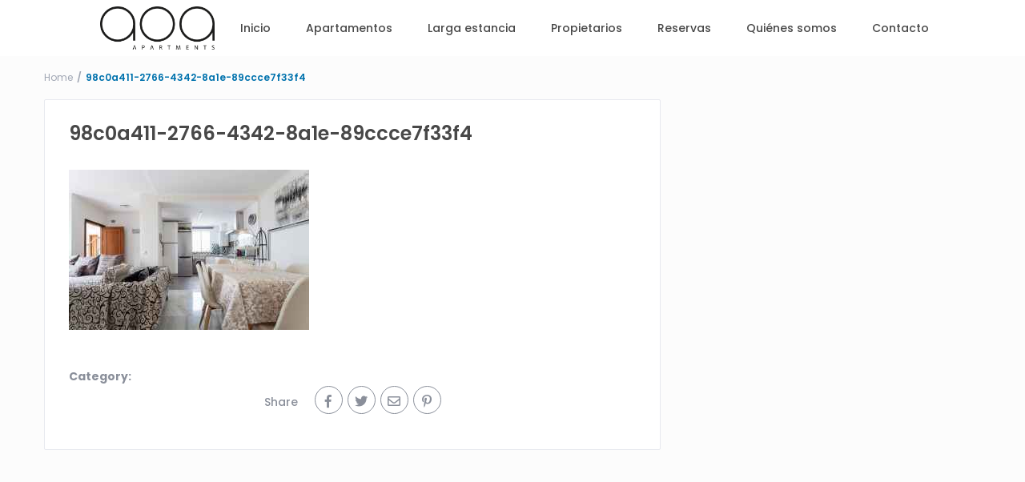

--- FILE ---
content_type: text/html; charset=UTF-8
request_url: https://www.aoaapartments.com/98c0a411-2766-4342-8a1e-89ccce7f33f4/
body_size: 22855
content:
<!DOCTYPE html>
<html dir="ltr" lang="es" prefix="og: https://ogp.me/ns#">
    <head>
        <meta charset="UTF-8" />
        <meta name="viewport" content="width=device-width, initial-scale=1,user-scalable=no">
        <link rel="pingback" href="https://www.aoaapartments.com/xmlrpc.php" />
            
    <title>98c0a411-2766-4342-8a1e-89ccce7f33f4 | AOA Apartamentos</title>
	<style>img:is([sizes="auto" i], [sizes^="auto," i]) { contain-intrinsic-size: 3000px 1500px }</style>
	
		<!-- All in One SEO 4.8.2 - aioseo.com -->
	<meta name="robots" content="max-image-preview:large" />
	<meta name="author" content="Abanet"/>
	<link rel="canonical" href="https://www.aoaapartments.com/98c0a411-2766-4342-8a1e-89ccce7f33f4/" />
	<meta name="generator" content="All in One SEO (AIOSEO) 4.8.2" />
		<meta property="og:locale" content="es_ES" />
		<meta property="og:site_name" content="AOA Apartamentos | Apartamentos vacacionales en Sevilla" />
		<meta property="og:type" content="article" />
		<meta property="og:title" content="98c0a411-2766-4342-8a1e-89ccce7f33f4 | AOA Apartamentos" />
		<meta property="og:url" content="https://www.aoaapartments.com/98c0a411-2766-4342-8a1e-89ccce7f33f4/" />
		<meta property="article:published_time" content="2019-12-11T01:36:26+00:00" />
		<meta property="article:modified_time" content="2019-12-11T01:36:26+00:00" />
		<meta name="twitter:card" content="summary" />
		<meta name="twitter:title" content="98c0a411-2766-4342-8a1e-89ccce7f33f4 | AOA Apartamentos" />
		<script type="application/ld+json" class="aioseo-schema">
			{"@context":"https:\/\/schema.org","@graph":[{"@type":"BreadcrumbList","@id":"https:\/\/www.aoaapartments.com\/98c0a411-2766-4342-8a1e-89ccce7f33f4\/#breadcrumblist","itemListElement":[{"@type":"ListItem","@id":"https:\/\/www.aoaapartments.com\/#listItem","position":1,"name":"Hogar","item":"https:\/\/www.aoaapartments.com\/","nextItem":{"@type":"ListItem","@id":"https:\/\/www.aoaapartments.com\/98c0a411-2766-4342-8a1e-89ccce7f33f4\/#listItem","name":"98c0a411-2766-4342-8a1e-89ccce7f33f4"}},{"@type":"ListItem","@id":"https:\/\/www.aoaapartments.com\/98c0a411-2766-4342-8a1e-89ccce7f33f4\/#listItem","position":2,"name":"98c0a411-2766-4342-8a1e-89ccce7f33f4","previousItem":{"@type":"ListItem","@id":"https:\/\/www.aoaapartments.com\/#listItem","name":"Hogar"}}]},{"@type":"ItemPage","@id":"https:\/\/www.aoaapartments.com\/98c0a411-2766-4342-8a1e-89ccce7f33f4\/#itempage","url":"https:\/\/www.aoaapartments.com\/98c0a411-2766-4342-8a1e-89ccce7f33f4\/","name":"98c0a411-2766-4342-8a1e-89ccce7f33f4 | AOA Apartamentos","inLanguage":"es-ES","isPartOf":{"@id":"https:\/\/www.aoaapartments.com\/#website"},"breadcrumb":{"@id":"https:\/\/www.aoaapartments.com\/98c0a411-2766-4342-8a1e-89ccce7f33f4\/#breadcrumblist"},"author":{"@id":"https:\/\/www.aoaapartments.com\/author\/abanet\/#author"},"creator":{"@id":"https:\/\/www.aoaapartments.com\/author\/abanet\/#author"},"datePublished":"2019-12-11T02:36:26+01:00","dateModified":"2019-12-11T02:36:26+01:00"},{"@type":"Organization","@id":"https:\/\/www.aoaapartments.com\/#organization","name":"AOA Apartamentos","description":"Apartamentos vacacionales en Sevilla","url":"https:\/\/www.aoaapartments.com\/"},{"@type":"Person","@id":"https:\/\/www.aoaapartments.com\/author\/abanet\/#author","url":"https:\/\/www.aoaapartments.com\/author\/abanet\/","name":"Abanet","image":{"@type":"ImageObject","@id":"https:\/\/www.aoaapartments.com\/98c0a411-2766-4342-8a1e-89ccce7f33f4\/#authorImage","url":"https:\/\/secure.gravatar.com\/avatar\/704c32207e42327b9ec23029f08429cb2423128be951664d3c7915b05bb0a01b?s=96&d=mm&r=g","width":96,"height":96,"caption":"Abanet"}},{"@type":"WebSite","@id":"https:\/\/www.aoaapartments.com\/#website","url":"https:\/\/www.aoaapartments.com\/","name":"AOA Apartamentos","description":"Apartamentos vacacionales en Sevilla","inLanguage":"es-ES","publisher":{"@id":"https:\/\/www.aoaapartments.com\/#organization"}}]}
		</script>
		<!-- All in One SEO -->

<link rel='dns-prefetch' href='//js.stripe.com' />
<link rel='dns-prefetch' href='//ajax.googleapis.com' />
<link rel='dns-prefetch' href='//fonts.googleapis.com' />
<link rel='dns-prefetch' href='//cdnjs.cloudflare.com' />
<link rel="alternate" type="application/rss+xml" title="AOA Apartamentos &raquo; Feed" href="https://www.aoaapartments.com/feed/" />
<link rel="alternate" type="application/rss+xml" title="AOA Apartamentos &raquo; Feed de los comentarios" href="https://www.aoaapartments.com/comments/feed/" />
<script type="text/javascript">
/* <![CDATA[ */
window._wpemojiSettings = {"baseUrl":"https:\/\/s.w.org\/images\/core\/emoji\/16.0.1\/72x72\/","ext":".png","svgUrl":"https:\/\/s.w.org\/images\/core\/emoji\/16.0.1\/svg\/","svgExt":".svg","source":{"concatemoji":"https:\/\/www.aoaapartments.com\/wp-includes\/js\/wp-emoji-release.min.js?ver=6.8.3"}};
/*! This file is auto-generated */
!function(s,n){var o,i,e;function c(e){try{var t={supportTests:e,timestamp:(new Date).valueOf()};sessionStorage.setItem(o,JSON.stringify(t))}catch(e){}}function p(e,t,n){e.clearRect(0,0,e.canvas.width,e.canvas.height),e.fillText(t,0,0);var t=new Uint32Array(e.getImageData(0,0,e.canvas.width,e.canvas.height).data),a=(e.clearRect(0,0,e.canvas.width,e.canvas.height),e.fillText(n,0,0),new Uint32Array(e.getImageData(0,0,e.canvas.width,e.canvas.height).data));return t.every(function(e,t){return e===a[t]})}function u(e,t){e.clearRect(0,0,e.canvas.width,e.canvas.height),e.fillText(t,0,0);for(var n=e.getImageData(16,16,1,1),a=0;a<n.data.length;a++)if(0!==n.data[a])return!1;return!0}function f(e,t,n,a){switch(t){case"flag":return n(e,"\ud83c\udff3\ufe0f\u200d\u26a7\ufe0f","\ud83c\udff3\ufe0f\u200b\u26a7\ufe0f")?!1:!n(e,"\ud83c\udde8\ud83c\uddf6","\ud83c\udde8\u200b\ud83c\uddf6")&&!n(e,"\ud83c\udff4\udb40\udc67\udb40\udc62\udb40\udc65\udb40\udc6e\udb40\udc67\udb40\udc7f","\ud83c\udff4\u200b\udb40\udc67\u200b\udb40\udc62\u200b\udb40\udc65\u200b\udb40\udc6e\u200b\udb40\udc67\u200b\udb40\udc7f");case"emoji":return!a(e,"\ud83e\udedf")}return!1}function g(e,t,n,a){var r="undefined"!=typeof WorkerGlobalScope&&self instanceof WorkerGlobalScope?new OffscreenCanvas(300,150):s.createElement("canvas"),o=r.getContext("2d",{willReadFrequently:!0}),i=(o.textBaseline="top",o.font="600 32px Arial",{});return e.forEach(function(e){i[e]=t(o,e,n,a)}),i}function t(e){var t=s.createElement("script");t.src=e,t.defer=!0,s.head.appendChild(t)}"undefined"!=typeof Promise&&(o="wpEmojiSettingsSupports",i=["flag","emoji"],n.supports={everything:!0,everythingExceptFlag:!0},e=new Promise(function(e){s.addEventListener("DOMContentLoaded",e,{once:!0})}),new Promise(function(t){var n=function(){try{var e=JSON.parse(sessionStorage.getItem(o));if("object"==typeof e&&"number"==typeof e.timestamp&&(new Date).valueOf()<e.timestamp+604800&&"object"==typeof e.supportTests)return e.supportTests}catch(e){}return null}();if(!n){if("undefined"!=typeof Worker&&"undefined"!=typeof OffscreenCanvas&&"undefined"!=typeof URL&&URL.createObjectURL&&"undefined"!=typeof Blob)try{var e="postMessage("+g.toString()+"("+[JSON.stringify(i),f.toString(),p.toString(),u.toString()].join(",")+"));",a=new Blob([e],{type:"text/javascript"}),r=new Worker(URL.createObjectURL(a),{name:"wpTestEmojiSupports"});return void(r.onmessage=function(e){c(n=e.data),r.terminate(),t(n)})}catch(e){}c(n=g(i,f,p,u))}t(n)}).then(function(e){for(var t in e)n.supports[t]=e[t],n.supports.everything=n.supports.everything&&n.supports[t],"flag"!==t&&(n.supports.everythingExceptFlag=n.supports.everythingExceptFlag&&n.supports[t]);n.supports.everythingExceptFlag=n.supports.everythingExceptFlag&&!n.supports.flag,n.DOMReady=!1,n.readyCallback=function(){n.DOMReady=!0}}).then(function(){return e}).then(function(){var e;n.supports.everything||(n.readyCallback(),(e=n.source||{}).concatemoji?t(e.concatemoji):e.wpemoji&&e.twemoji&&(t(e.twemoji),t(e.wpemoji)))}))}((window,document),window._wpemojiSettings);
/* ]]> */
</script>
<link rel='stylesheet' id='hfe-widgets-style-css' href='https://www.aoaapartments.com/wp-content/plugins/header-footer-elementor/inc/widgets-css/frontend.css?ver=2.3.0' type='text/css' media='all' />
<style id='wp-emoji-styles-inline-css' type='text/css'>

	img.wp-smiley, img.emoji {
		display: inline !important;
		border: none !important;
		box-shadow: none !important;
		height: 1em !important;
		width: 1em !important;
		margin: 0 0.07em !important;
		vertical-align: -0.1em !important;
		background: none !important;
		padding: 0 !important;
	}
</style>
<link rel='stylesheet' id='wp-block-library-css' href='https://www.aoaapartments.com/wp-includes/css/dist/block-library/style.min.css?ver=6.8.3' type='text/css' media='all' />
<style id='classic-theme-styles-inline-css' type='text/css'>
/*! This file is auto-generated */
.wp-block-button__link{color:#fff;background-color:#32373c;border-radius:9999px;box-shadow:none;text-decoration:none;padding:calc(.667em + 2px) calc(1.333em + 2px);font-size:1.125em}.wp-block-file__button{background:#32373c;color:#fff;text-decoration:none}
</style>
<link rel='stylesheet' id='wp-components-css' href='https://www.aoaapartments.com/wp-includes/css/dist/components/style.min.css?ver=6.8.3' type='text/css' media='all' />
<link rel='stylesheet' id='wp-preferences-css' href='https://www.aoaapartments.com/wp-includes/css/dist/preferences/style.min.css?ver=6.8.3' type='text/css' media='all' />
<link rel='stylesheet' id='wp-block-editor-css' href='https://www.aoaapartments.com/wp-includes/css/dist/block-editor/style.min.css?ver=6.8.3' type='text/css' media='all' />
<link rel='stylesheet' id='wp-reusable-blocks-css' href='https://www.aoaapartments.com/wp-includes/css/dist/reusable-blocks/style.min.css?ver=6.8.3' type='text/css' media='all' />
<link rel='stylesheet' id='wp-patterns-css' href='https://www.aoaapartments.com/wp-includes/css/dist/patterns/style.min.css?ver=6.8.3' type='text/css' media='all' />
<link rel='stylesheet' id='wp-editor-css' href='https://www.aoaapartments.com/wp-includes/css/dist/editor/style.min.css?ver=6.8.3' type='text/css' media='all' />
<link rel='stylesheet' id='rentals_gutenberg-cgb-style-css-css' href='https://www.aoaapartments.com/wp-content/plugins/rentals-gutenberg/dist/blocks.style.build.css?ver=6.8.3' type='text/css' media='all' />
<style id='global-styles-inline-css' type='text/css'>
:root{--wp--preset--aspect-ratio--square: 1;--wp--preset--aspect-ratio--4-3: 4/3;--wp--preset--aspect-ratio--3-4: 3/4;--wp--preset--aspect-ratio--3-2: 3/2;--wp--preset--aspect-ratio--2-3: 2/3;--wp--preset--aspect-ratio--16-9: 16/9;--wp--preset--aspect-ratio--9-16: 9/16;--wp--preset--color--black: #000000;--wp--preset--color--cyan-bluish-gray: #abb8c3;--wp--preset--color--white: #ffffff;--wp--preset--color--pale-pink: #f78da7;--wp--preset--color--vivid-red: #cf2e2e;--wp--preset--color--luminous-vivid-orange: #ff6900;--wp--preset--color--luminous-vivid-amber: #fcb900;--wp--preset--color--light-green-cyan: #7bdcb5;--wp--preset--color--vivid-green-cyan: #00d084;--wp--preset--color--pale-cyan-blue: #8ed1fc;--wp--preset--color--vivid-cyan-blue: #0693e3;--wp--preset--color--vivid-purple: #9b51e0;--wp--preset--gradient--vivid-cyan-blue-to-vivid-purple: linear-gradient(135deg,rgba(6,147,227,1) 0%,rgb(155,81,224) 100%);--wp--preset--gradient--light-green-cyan-to-vivid-green-cyan: linear-gradient(135deg,rgb(122,220,180) 0%,rgb(0,208,130) 100%);--wp--preset--gradient--luminous-vivid-amber-to-luminous-vivid-orange: linear-gradient(135deg,rgba(252,185,0,1) 0%,rgba(255,105,0,1) 100%);--wp--preset--gradient--luminous-vivid-orange-to-vivid-red: linear-gradient(135deg,rgba(255,105,0,1) 0%,rgb(207,46,46) 100%);--wp--preset--gradient--very-light-gray-to-cyan-bluish-gray: linear-gradient(135deg,rgb(238,238,238) 0%,rgb(169,184,195) 100%);--wp--preset--gradient--cool-to-warm-spectrum: linear-gradient(135deg,rgb(74,234,220) 0%,rgb(151,120,209) 20%,rgb(207,42,186) 40%,rgb(238,44,130) 60%,rgb(251,105,98) 80%,rgb(254,248,76) 100%);--wp--preset--gradient--blush-light-purple: linear-gradient(135deg,rgb(255,206,236) 0%,rgb(152,150,240) 100%);--wp--preset--gradient--blush-bordeaux: linear-gradient(135deg,rgb(254,205,165) 0%,rgb(254,45,45) 50%,rgb(107,0,62) 100%);--wp--preset--gradient--luminous-dusk: linear-gradient(135deg,rgb(255,203,112) 0%,rgb(199,81,192) 50%,rgb(65,88,208) 100%);--wp--preset--gradient--pale-ocean: linear-gradient(135deg,rgb(255,245,203) 0%,rgb(182,227,212) 50%,rgb(51,167,181) 100%);--wp--preset--gradient--electric-grass: linear-gradient(135deg,rgb(202,248,128) 0%,rgb(113,206,126) 100%);--wp--preset--gradient--midnight: linear-gradient(135deg,rgb(2,3,129) 0%,rgb(40,116,252) 100%);--wp--preset--font-size--small: 13px;--wp--preset--font-size--medium: 20px;--wp--preset--font-size--large: 36px;--wp--preset--font-size--x-large: 42px;--wp--preset--spacing--20: 0.44rem;--wp--preset--spacing--30: 0.67rem;--wp--preset--spacing--40: 1rem;--wp--preset--spacing--50: 1.5rem;--wp--preset--spacing--60: 2.25rem;--wp--preset--spacing--70: 3.38rem;--wp--preset--spacing--80: 5.06rem;--wp--preset--shadow--natural: 6px 6px 9px rgba(0, 0, 0, 0.2);--wp--preset--shadow--deep: 12px 12px 50px rgba(0, 0, 0, 0.4);--wp--preset--shadow--sharp: 6px 6px 0px rgba(0, 0, 0, 0.2);--wp--preset--shadow--outlined: 6px 6px 0px -3px rgba(255, 255, 255, 1), 6px 6px rgba(0, 0, 0, 1);--wp--preset--shadow--crisp: 6px 6px 0px rgba(0, 0, 0, 1);}:where(.is-layout-flex){gap: 0.5em;}:where(.is-layout-grid){gap: 0.5em;}body .is-layout-flex{display: flex;}.is-layout-flex{flex-wrap: wrap;align-items: center;}.is-layout-flex > :is(*, div){margin: 0;}body .is-layout-grid{display: grid;}.is-layout-grid > :is(*, div){margin: 0;}:where(.wp-block-columns.is-layout-flex){gap: 2em;}:where(.wp-block-columns.is-layout-grid){gap: 2em;}:where(.wp-block-post-template.is-layout-flex){gap: 1.25em;}:where(.wp-block-post-template.is-layout-grid){gap: 1.25em;}.has-black-color{color: var(--wp--preset--color--black) !important;}.has-cyan-bluish-gray-color{color: var(--wp--preset--color--cyan-bluish-gray) !important;}.has-white-color{color: var(--wp--preset--color--white) !important;}.has-pale-pink-color{color: var(--wp--preset--color--pale-pink) !important;}.has-vivid-red-color{color: var(--wp--preset--color--vivid-red) !important;}.has-luminous-vivid-orange-color{color: var(--wp--preset--color--luminous-vivid-orange) !important;}.has-luminous-vivid-amber-color{color: var(--wp--preset--color--luminous-vivid-amber) !important;}.has-light-green-cyan-color{color: var(--wp--preset--color--light-green-cyan) !important;}.has-vivid-green-cyan-color{color: var(--wp--preset--color--vivid-green-cyan) !important;}.has-pale-cyan-blue-color{color: var(--wp--preset--color--pale-cyan-blue) !important;}.has-vivid-cyan-blue-color{color: var(--wp--preset--color--vivid-cyan-blue) !important;}.has-vivid-purple-color{color: var(--wp--preset--color--vivid-purple) !important;}.has-black-background-color{background-color: var(--wp--preset--color--black) !important;}.has-cyan-bluish-gray-background-color{background-color: var(--wp--preset--color--cyan-bluish-gray) !important;}.has-white-background-color{background-color: var(--wp--preset--color--white) !important;}.has-pale-pink-background-color{background-color: var(--wp--preset--color--pale-pink) !important;}.has-vivid-red-background-color{background-color: var(--wp--preset--color--vivid-red) !important;}.has-luminous-vivid-orange-background-color{background-color: var(--wp--preset--color--luminous-vivid-orange) !important;}.has-luminous-vivid-amber-background-color{background-color: var(--wp--preset--color--luminous-vivid-amber) !important;}.has-light-green-cyan-background-color{background-color: var(--wp--preset--color--light-green-cyan) !important;}.has-vivid-green-cyan-background-color{background-color: var(--wp--preset--color--vivid-green-cyan) !important;}.has-pale-cyan-blue-background-color{background-color: var(--wp--preset--color--pale-cyan-blue) !important;}.has-vivid-cyan-blue-background-color{background-color: var(--wp--preset--color--vivid-cyan-blue) !important;}.has-vivid-purple-background-color{background-color: var(--wp--preset--color--vivid-purple) !important;}.has-black-border-color{border-color: var(--wp--preset--color--black) !important;}.has-cyan-bluish-gray-border-color{border-color: var(--wp--preset--color--cyan-bluish-gray) !important;}.has-white-border-color{border-color: var(--wp--preset--color--white) !important;}.has-pale-pink-border-color{border-color: var(--wp--preset--color--pale-pink) !important;}.has-vivid-red-border-color{border-color: var(--wp--preset--color--vivid-red) !important;}.has-luminous-vivid-orange-border-color{border-color: var(--wp--preset--color--luminous-vivid-orange) !important;}.has-luminous-vivid-amber-border-color{border-color: var(--wp--preset--color--luminous-vivid-amber) !important;}.has-light-green-cyan-border-color{border-color: var(--wp--preset--color--light-green-cyan) !important;}.has-vivid-green-cyan-border-color{border-color: var(--wp--preset--color--vivid-green-cyan) !important;}.has-pale-cyan-blue-border-color{border-color: var(--wp--preset--color--pale-cyan-blue) !important;}.has-vivid-cyan-blue-border-color{border-color: var(--wp--preset--color--vivid-cyan-blue) !important;}.has-vivid-purple-border-color{border-color: var(--wp--preset--color--vivid-purple) !important;}.has-vivid-cyan-blue-to-vivid-purple-gradient-background{background: var(--wp--preset--gradient--vivid-cyan-blue-to-vivid-purple) !important;}.has-light-green-cyan-to-vivid-green-cyan-gradient-background{background: var(--wp--preset--gradient--light-green-cyan-to-vivid-green-cyan) !important;}.has-luminous-vivid-amber-to-luminous-vivid-orange-gradient-background{background: var(--wp--preset--gradient--luminous-vivid-amber-to-luminous-vivid-orange) !important;}.has-luminous-vivid-orange-to-vivid-red-gradient-background{background: var(--wp--preset--gradient--luminous-vivid-orange-to-vivid-red) !important;}.has-very-light-gray-to-cyan-bluish-gray-gradient-background{background: var(--wp--preset--gradient--very-light-gray-to-cyan-bluish-gray) !important;}.has-cool-to-warm-spectrum-gradient-background{background: var(--wp--preset--gradient--cool-to-warm-spectrum) !important;}.has-blush-light-purple-gradient-background{background: var(--wp--preset--gradient--blush-light-purple) !important;}.has-blush-bordeaux-gradient-background{background: var(--wp--preset--gradient--blush-bordeaux) !important;}.has-luminous-dusk-gradient-background{background: var(--wp--preset--gradient--luminous-dusk) !important;}.has-pale-ocean-gradient-background{background: var(--wp--preset--gradient--pale-ocean) !important;}.has-electric-grass-gradient-background{background: var(--wp--preset--gradient--electric-grass) !important;}.has-midnight-gradient-background{background: var(--wp--preset--gradient--midnight) !important;}.has-small-font-size{font-size: var(--wp--preset--font-size--small) !important;}.has-medium-font-size{font-size: var(--wp--preset--font-size--medium) !important;}.has-large-font-size{font-size: var(--wp--preset--font-size--large) !important;}.has-x-large-font-size{font-size: var(--wp--preset--font-size--x-large) !important;}
:where(.wp-block-post-template.is-layout-flex){gap: 1.25em;}:where(.wp-block-post-template.is-layout-grid){gap: 1.25em;}
:where(.wp-block-columns.is-layout-flex){gap: 2em;}:where(.wp-block-columns.is-layout-grid){gap: 2em;}
:root :where(.wp-block-pullquote){font-size: 1.5em;line-height: 1.6;}
</style>
<link rel='stylesheet' id='front-estilos-css' href='https://www.aoaapartments.com/wp-content/plugins/asesor-cookies-para-la-ley-en-espana/html/front/estilos.css?ver=6.8.3' type='text/css' media='all' />
<link rel='stylesheet' id='jquery-ui-css-css' href='https://ajax.googleapis.com/ajax/libs/jqueryui/1.8.2/themes/smoothness/jquery-ui.css?ver=6.8.3' type='text/css' media='all' />
<link rel='stylesheet' id='material-icons-css' href='https://fonts.googleapis.com/icon?family=Material+Icons&#038;ver=6.8.3' type='text/css' media='all' />
<link rel='stylesheet' id='av-font-awesome-css' href='https://cdnjs.cloudflare.com/ajax/libs/font-awesome/6.4.2/css/all.min.css?ver=6.8.3' type='text/css' media='all' />
<link rel='stylesheet' id='avc-datepicker-css' href='https://www.aoaapartments.com/wp-content/plugins/avirato-engine/public/css/flatpickr.css?ver=5.2.0' type='text/css' media='all' />
<link rel='stylesheet' id='av-engine-toolkit-css' href='https://www.aoaapartments.com/wp-content/plugins/avirato-engine/public/css/avc-public.css?ver=5.2.0' type='text/css' media='all' />
<link rel='stylesheet' id='contact-form-7-css' href='https://www.aoaapartments.com/wp-content/plugins/contact-form-7/includes/css/styles.css?ver=6.0.6' type='text/css' media='all' />
<style id='contact-form-7-inline-css' type='text/css'>
.wpcf7 .wpcf7-recaptcha iframe {margin-bottom: 0;}.wpcf7 .wpcf7-recaptcha[data-align="center"] > div {margin: 0 auto;}.wpcf7 .wpcf7-recaptcha[data-align="right"] > div {margin: 0 0 0 auto;}
</style>
<link rel='stylesheet' id='hfe-style-css' href='https://www.aoaapartments.com/wp-content/plugins/header-footer-elementor/assets/css/header-footer-elementor.css?ver=2.3.0' type='text/css' media='all' />
<link rel='stylesheet' id='elementor-icons-css' href='https://www.aoaapartments.com/wp-content/plugins/elementor/assets/lib/eicons/css/elementor-icons.min.css?ver=5.36.0' type='text/css' media='all' />
<link rel='stylesheet' id='elementor-frontend-css' href='https://www.aoaapartments.com/wp-content/plugins/elementor/assets/css/frontend.min.css?ver=3.28.4' type='text/css' media='all' />
<link rel='stylesheet' id='elementor-post-36551-css' href='https://www.aoaapartments.com/wp-content/uploads/elementor/css/post-36551.css?ver=1720453975' type='text/css' media='all' />
<link rel='stylesheet' id='elementor-pro-css' href='https://www.aoaapartments.com/wp-content/plugins/elementor-pro/assets/css/frontend.min.css?ver=3.13.2' type='text/css' media='all' />
<link rel='stylesheet' id='uael-frontend-css' href='https://www.aoaapartments.com/wp-content/plugins/ultimate-elementor/assets/min-css/uael-frontend.min.css?ver=1.39.4' type='text/css' media='all' />
<link rel='stylesheet' id='uael-teammember-social-icons-css' href='https://www.aoaapartments.com/wp-content/plugins/elementor/assets/css/widget-social-icons.min.css?ver=3.24.0' type='text/css' media='all' />
<link rel='stylesheet' id='uael-social-share-icons-brands-css' href='https://www.aoaapartments.com/wp-content/plugins/elementor/assets/lib/font-awesome/css/brands.css?ver=5.15.3' type='text/css' media='all' />
<link rel='stylesheet' id='uael-social-share-icons-fontawesome-css' href='https://www.aoaapartments.com/wp-content/plugins/elementor/assets/lib/font-awesome/css/fontawesome.css?ver=5.15.3' type='text/css' media='all' />
<link rel='stylesheet' id='uael-nav-menu-icons-css' href='https://www.aoaapartments.com/wp-content/plugins/elementor/assets/lib/font-awesome/css/solid.css?ver=5.15.3' type='text/css' media='all' />
<link rel='stylesheet' id='bootstrap-css' href='https://www.aoaapartments.com/wp-content/themes/wprentals/css/bootstrap.css?ver=1.0' type='text/css' media='all' />
<link rel='stylesheet' id='bootstrap-theme-css' href='https://www.aoaapartments.com/wp-content/themes/wprentals/css/bootstrap-theme.css?ver=1.0' type='text/css' media='all' />
<link rel='stylesheet' id='wpestate_style-css' href='https://www.aoaapartments.com/wp-content/themes/wprentals/style.css?ver=all' type='text/css' media='all' />
<link rel='stylesheet' id='wpestate-child-style-css' href='https://www.aoaapartments.com/wp-content/themes/wprentals-child/style.css?ver=2.7' type='text/css' media='all' />
<link rel='stylesheet' id='wpestate_media-css' href='https://www.aoaapartments.com/wp-content/themes/wprentals/css/my_media.css?ver=1.0' type='text/css' media='all' />
<link rel='stylesheet' id='jquery-ui.min-css' href='https://www.aoaapartments.com/wp-content/themes/wprentals/css/jquery-ui.min.css?ver=6.8.3' type='text/css' media='all' />
<link rel='stylesheet' id='daterangepicker-css' href='https://www.aoaapartments.com/wp-content/themes/wprentals/css/daterangepicker.css?ver=6.8.3' type='text/css' media='all' />
<link rel='stylesheet' id='wpestate-railway-css' href='https://fonts.googleapis.com/css?family=Raleway%3A500%2C600%2C400%2C700%2C800&#038;subset=latin%2Clatin-ext&#038;ver=6.8.3' type='text/css' media='all' />
<link rel='stylesheet' id='wpestate-opensans-css' href='https://fonts.googleapis.com/css?family=Open+Sans%3A400%2C600%2C300&#038;subset=latin%2Clatin-ext&#038;ver=6.8.3' type='text/css' media='all' />
<link rel='stylesheet' id='fontello-css' href='https://www.aoaapartments.com/wp-content/themes/wprentals//css/fontello.css?ver=6.8.3' type='text/css' media='all' />
<link rel='stylesheet' id='font-awesome.min-css' href='https://www.aoaapartments.com/wp-content/themes/wprentals/css/fontawesome/css/font-awesome.min.css?ver=6.8.3' type='text/css' media='all' />
<link rel='stylesheet' id='font-awesome5.min-css' href='https://www.aoaapartments.com/wp-content/themes/wprentals//css/fontawesome/all.css?ver=6.8.3' type='text/css' media='all' />
<link rel='stylesheet' id='hfe-elementor-icons-css' href='https://www.aoaapartments.com/wp-content/plugins/elementor/assets/lib/eicons/css/elementor-icons.min.css?ver=5.34.0' type='text/css' media='all' />
<link rel='stylesheet' id='hfe-icons-list-css' href='https://www.aoaapartments.com/wp-content/plugins/elementor/assets/css/widget-icon-list.min.css?ver=3.24.3' type='text/css' media='all' />
<link rel='stylesheet' id='hfe-social-icons-css' href='https://www.aoaapartments.com/wp-content/plugins/elementor/assets/css/widget-social-icons.min.css?ver=3.24.0' type='text/css' media='all' />
<link rel='stylesheet' id='hfe-social-share-icons-brands-css' href='https://www.aoaapartments.com/wp-content/plugins/elementor/assets/lib/font-awesome/css/brands.css?ver=5.15.3' type='text/css' media='all' />
<link rel='stylesheet' id='hfe-social-share-icons-fontawesome-css' href='https://www.aoaapartments.com/wp-content/plugins/elementor/assets/lib/font-awesome/css/fontawesome.css?ver=5.15.3' type='text/css' media='all' />
<link rel='stylesheet' id='hfe-nav-menu-icons-css' href='https://www.aoaapartments.com/wp-content/plugins/elementor/assets/lib/font-awesome/css/solid.css?ver=5.15.3' type='text/css' media='all' />
<link rel='stylesheet' id='hfe-widget-blockquote-css' href='https://www.aoaapartments.com/wp-content/plugins/elementor-pro/assets/css/widget-blockquote.min.css?ver=3.25.0' type='text/css' media='all' />
<link rel='stylesheet' id='hfe-mega-menu-css' href='https://www.aoaapartments.com/wp-content/plugins/elementor-pro/assets/css/widget-mega-menu.min.css?ver=3.26.2' type='text/css' media='all' />
<link rel='stylesheet' id='hfe-nav-menu-widget-css' href='https://www.aoaapartments.com/wp-content/plugins/elementor-pro/assets/css/widget-nav-menu.min.css?ver=3.26.0' type='text/css' media='all' />
<link rel='stylesheet' id='elementor-gf-local-poppins-css' href='http://www.aoaapartments.com/wp-content/uploads/elementor/google-fonts/css/poppins.css?ver=1747056789' type='text/css' media='all' />
<script type="text/javascript" src="https://www.aoaapartments.com/wp-includes/js/jquery/jquery.min.js?ver=3.7.1" id="jquery-core-js"></script>
<script type="text/javascript" src="https://www.aoaapartments.com/wp-includes/js/jquery/jquery-migrate.min.js?ver=3.4.1" id="jquery-migrate-js"></script>
<script type="text/javascript" id="jquery-js-after">
/* <![CDATA[ */
!function($){"use strict";$(document).ready(function(){$(this).scrollTop()>100&&$(".hfe-scroll-to-top-wrap").removeClass("hfe-scroll-to-top-hide"),$(window).scroll(function(){$(this).scrollTop()<100?$(".hfe-scroll-to-top-wrap").fadeOut(300):$(".hfe-scroll-to-top-wrap").fadeIn(300)}),$(".hfe-scroll-to-top-wrap").on("click",function(){$("html, body").animate({scrollTop:0},300);return!1})})}(jQuery);
/* ]]> */
</script>
<script type="text/javascript" id="front-principal-js-extra">
/* <![CDATA[ */
var cdp_cookies_info = {"url_plugin":"https:\/\/www.aoaapartments.com\/wp-content\/plugins\/asesor-cookies-para-la-ley-en-espana\/plugin.php","url_admin_ajax":"https:\/\/www.aoaapartments.com\/wp-admin\/admin-ajax.php"};
/* ]]> */
</script>
<script type="text/javascript" src="https://www.aoaapartments.com/wp-content/plugins/asesor-cookies-para-la-ley-en-espana/html/front/principal.js?ver=6.8.3" id="front-principal-js"></script>
<script type="text/javascript" src="https://www.aoaapartments.com/wp-content/themes/wprentals/js/modernizr.custom.62456.js?ver=1.0" id="modernizr-js"></script>
<link rel="https://api.w.org/" href="https://www.aoaapartments.com/wp-json/" /><link rel="alternate" title="JSON" type="application/json" href="https://www.aoaapartments.com/wp-json/wp/v2/media/35849" /><link rel="EditURI" type="application/rsd+xml" title="RSD" href="https://www.aoaapartments.com/xmlrpc.php?rsd" />
<meta name="generator" content="WordPress 6.8.3" />
<link rel='shortlink' href='https://www.aoaapartments.com/?p=35849' />
<link rel="alternate" title="oEmbed (JSON)" type="application/json+oembed" href="https://www.aoaapartments.com/wp-json/oembed/1.0/embed?url=https%3A%2F%2Fwww.aoaapartments.com%2F98c0a411-2766-4342-8a1e-89ccce7f33f4%2F" />
<link rel="alternate" title="oEmbed (XML)" type="text/xml+oembed" href="https://www.aoaapartments.com/wp-json/oembed/1.0/embed?url=https%3A%2F%2Fwww.aoaapartments.com%2F98c0a411-2766-4342-8a1e-89ccce7f33f4%2F&#038;format=xml" />
<style type='text/css'>
    #search_wrapper {  
        bottom:; 
 
    }
    #search_wrapper.search_wr_oldtype {
        height: 88px;
    }

.similar_listings_wrapper{
    background:transparent;
}

.listing_type_3 .listing_main_image_price, .listing_type_1 .listing_main_image_price,
.owner_area_wrapper_sidebar,
.listing_type_1 .listing_main_image_price,
.owner-page-wrapper{
    background-image:none;
}

.property_header2 .property_categs .check_avalability:hover,
.listing_type_1 .check_avalability{
    background-color:transparent!important;
}

form.woocommerce-checkout,
.woocommerce-error, .woocommerce-info, .woocommerce-message{
    border-top-color:  #0072ad;
}

.woocommerce #respond input#submit, 
.woocommerce a.button, 
.woocommerce button.button, 
.woocommerce input.button,
.woocommerce #respond input#submit.alt, 
.woocommerce a.button.alt, 
.woocommerce button.button.alt, 
.woocommerce input.button.alt,
.return_woo_button,
.wpestate_header_view_checkout, 
.wpestate_header_view_cart,
.wpestream_cart_counter_header,
.user_loged .wpestream_cart_counter_header,
.daterangepicker td.off.end-date, 
.daterangepicker td.off.start-date, 
.daterangepicker td.active, 
.daterangepicker td.active:hover,
.img_listings_overlay:hover,
#agent_submit_contact,
.panel-title-arrow,
.owner_area_wrapper_sidebar,
.listing_type_1 .listing_main_image_price,
.property_listing .tooltip-inner,
.pack-info .tooltip-inner,
.pack-unit .tooltip-inner,
.adv-2-header,
.check_avalability:hover,
.property_header2 .property_categs .check_avalability,
.owner-page-wrapper,
.calendar-legend-reserved,   
.featured_div,
.wpestate_tour .ui-tabs .ui-tabs-nav li.ui-tabs-active,
.ll-skin-melon td .ui-state-active,
.ll-skin-melon td .ui-state-hover,
.price-day,
.calendar-legend-reserved,
.calendar-reserved,
#slider_price_mobile .ui-widget-header,
#slider_price_sh .ui-widget-header,
#slider_price .ui-widget-header,
#slider_price_widget .ui-widget-header,
.slider_control_left,
.slider_control_right,   
.wpestate_accordion_tab .ui-state-active,
.wpestate_accordion_tab .ui-state-active ,
.wpestate_accordion_tab .ui-state-active,
.wpestate_tabs .ui-tabs .ui-tabs-nav li.ui-tabs-active,
.wpestate_progress_bar.vc_progress_bar .vc_single_bar.bar_blue .vc_bar,
.wpestate_posts_grid.wpb_teaser_grid .categories_filter li, 
.wpestate_posts_grid.wpb_categories_filter li,
.featured_second_line,    
.presenttw,
#colophon .social_sidebar_internal a:hover,
#primary .social_sidebar_internal a:hover ,
.comment-form #submit,
.property_menu_item i:hover,
.ball-pulse > div ,
.icon-fav-on-remove,
.share_unit,
#submit_action:hover,    
#adv-search-header-mobile,    
.red,
.pack-info .tooltip-inner,
.pack-unit .tooltip-inner,
.user_mobile_menu_list li:hover,
.listing-hover,
#wpestate_slider_radius .ui-widget-header,
.ui-widget-content .ui-state-hover, 
.ui-widget-header .ui-state-hover, 
.ui-state-focus, 
.ui-widget-content .ui-state-focus, 
.ui-widget-header .ui-state-focus,
#wp-submit-register, 
#wp-forgot-but, 
#wp-login-but, 
.comment-form #submit, 
#wp-forgot-but_shortcode, 
#wp-login-but-wd, 
#wp-submit-register_wd,
#advanced_submit_shorcode,
.search_dashborad_header .wpestate_vc_button,
#submit_mess_front,
.modal-content #wp-forgot-but_mod,
#imagelist .uploaded_images i,
#aaiu-uploader ,
#aaiu-uploader:hover,
#send_sms_pin,
#send_sms_pin:hover,
#validate_phone,
#validate_phone:hover,
.user_dashboard_panel_guide .active:after,
.user_dashboard_panel_guide .guide_past:before,
.user_dashboard_panel_guide .guide_past:after,
.mess_send_reply_button, #change_pass, #update_profile, 
#book_dates, 
#aaiu-uploader,
#wp-submit-register_wd_mobile,
#wp-forgot-but_mobile,
#wp-login-but-wd-mobile,
#set_price_dates,
.action1_booking,
.generate_invoice,
#add_inv_expenses,
#add_inv_discount,
#book_dates,
#allinone_set_custom,
#edit_prop_ammenities,
#edit_calendar,
#edit_prop_locations,
#google_capture,
#edit_prop_details,
#edit_prop_image,
#edit_prop_price,
#edit_prop_1, 
#form_submit_1, 
#submit_mess_front, 
.modal-content #wp-login-but,
#wp-login-but_sh,
#wp-submit-register_sh,
#delete_profile,
#user-id-uploader,
#per_hour_ok,
.fc-event, 
.fc-event-dot,.ui-datepicker-calendar .calendar-reserved, .user_dashboard_panel .calendar-reserved,
.ui-datepicker-calendar .calendar-reserved, .user_dashboard_panel .calendar-reserved{
    background-color: #0072ad!important;
}

.listing_type_3 .listing_main_image_price, .listing_type_1 .listing_main_image_price,
.property_unit_v3 .price_unit,
.property_unit_v2 .icon-fav.icon-fav-on:after,
#submit_booking_front_instant, #submit_booking_front_link,#submit_booking_front, #advanced_submit_widget, #advanced_submit_2_mobile, #advanced_submit_2, #advanced_submit_3,
.status_verified,
.property_status,
.user_mobile_menu_list li:hover, .mobilex-menu li:hover,
.double-bounce1, .double-bounce2,
.unread_mess_wrap_menu,
#view_profile{
    background-color: #0072ad;
}

.showcoupon,
.search_wr_type3 .col-md-6.property_price label,
.property_header2 .property_categs .check_avalability:hover,
.pack-name,.user_dashboard_links a:hover i,
.property_ratings_agent i, .property_ratings i,
.prop_pricex,
.wpestate_recent_tweets .item:after,
.panel-title:hover,
.blog_featured.type_1_class:hover .blog-title-link, .places_wrapper.type_1_class:hover .featured_listing_title, .featured_property .property_listing:hover .featured_listing_title,
.signuplink:hover,#submit_action:hover,.category_details_wrapper a:hover ,
.agent-flex:hover .agent-title-link,
.property_flex:hover .listing_title_unit,
#amount_wd,
#amount, 
#amount_sh,
.more_list:hover,
.single-content p a:hover,
#contact_me_long_owner:hover, #contact_me_long:hover,
#view_more_desc,
input[type="checkbox"]:checked:before,
.user_dashboard_panel_guide .active,
.hover_type_4 .signuplink:hover,
.hover_type_3 .signuplink:hover,
#amount_mobile,
#colophon .subfooter_menu a:hover,
.featured_property.type_1_class .property_listing:hover .featured_listing_title{
    color: #0072ad!important;
}

#submit_action:hover,
.property_ratings_agent .owner_total_reviews,
.property_ratings_agent i,.property_menu_item_title,
.owner_contact_details .property_menu_item, 
.owner_contact_details .property_menu_item a,
.featured_property .property_listing:hover .featured_listing_title{
    color: #fff!important;
}


.property_unit_v1 .price_unit,
.featured_property.type_1_class .property-rating i,
.property_unit_v3 .property-rating i, .wide_property .property-rating i, .property_unit_v2 .property-rating i,
.mobile-trigger-user:hover i, .mobile-trigger:hover i,
.carousel-control-theme-prev:hover, .carousel-control-theme-next:hover,
.hover_price,
#user_terms_register_topbar_link:hover,
#amount_mobile,
#amount_sh,
#amount_wd,
#amount,
.front_plan_row:hover,
.delete_search:hover,
.wpestate_posts_grid .vc_read_more,
.featured_article:hover h2 a,
.featured_article:hover .featured_article_right,
.user_dashboard_listed a,
.pack-listing-title,
.user_dashboard_links .user_tab_active i,
.idx-price,
#infobox_title:hover,
.info_details a:hover,
.contact_info_details h2,
#colophon .widget-container li:hover:before,
#colophon .widget-container li:hover,
#colophon .widget-container li:hover a,
.compare_item_head .property_price,
.adv_extended_options_text:hover,
#adv_extended_options_show_filters,
.show_filters,
.adv_extended_options_text,
#showinpage,
#contactinfobox,
.company_headline a:hover i,
#primary .contact_sidebar_wrap p:hover a,
#colophon .contact_sidebar_wrap p:hover a,
.twitter_wrapper a,
.twitter_time,
.wpestate_recent_tweets .item:after,
.widget_nav_menu .sub-menu li:hover a,
.widget_nav_menu  .sub-menu li:hover,
.top_bar .social_sidebar_internal a:hover,
.agent_unit_social_single a:hover,
.price_area,
i.checkon,
.listing_main_image_price ,
.meta-info a:hover,
.blog_unit_back:hover .blog-title-link,
#colophon .category_name a:hover,
.icon-fav,
.share_unit a:hover,
.share_list,
.listing_unit_price_wrapper,
.property_listing:hover .listing_title_unit,
.icon_selected,
#grid_view:hover,
#list_view:hover,
#user_menu_open  > a:hover i, 
#user_menu_open  > a:focus i,
.menu_user_tools,
.user_menu,
.breadcrumb a:hover,
.breadcrumb .active,
.slider-content .read_more,
.slider-title h2 a:hover,
 a:hover, a:focus,
 .custom_icon_class_icon,
 .property_unit_v3 .property-rating,
 .no_link_details i,
 #infoguest.custom_infobox_icon i, 
 #inforoom.custom_infobox_icon i{
    color: #0072ad;
}

.property_flex:hover .blog_unit_back,
.property_flex:hover .property_listing,
.listing_type_1 .check_avalability,
.check_avalability,
.menu_user_picture,      
.scrollon,
#submit_action{
    border-color: #0072ad ;
}

.share_unit:after{
    border-top: 8px solid  #0072ad;
}
.agentpict{
    border-bottom: 3px solid #0072ad;
}

#adv_extended_options_show_filters,
.show_filters,
.testimonial-image{
    border: 2px solid #0072ad;
}

.user_dashboard_links a:hover i,
.user_dashboard_links a:hover,
.edit_class, .user_dashboard_links .user_tab_active{
    border-left-color: #0072ad;
}

blockquote{
    border-left:5px solid #0072ad;
}

.wpestate_tabs .ui-widget-header {
   border-bottom: 2px solid #0072ad;
}

.booking-calendar-wrapper-in .end_reservation,
.ll-skin-melon .ui-datepicker td.freetobook.end_reservation{
   
    background: #fff9f9; 
    background: url([data-uri]);
    background: -moz-linear-gradient(-45deg,  #0072ad 0%, #0072ad 49%, #ffffff 50%, #ffffff 100%); /* FF3.6+ */
    background: -webkit-gradient(linear, left top, right bottom, color-stop(0%,#0072ad), color-stop(49%,#0072ad), color-stop(50%,#ffffff), color-stop(100%,#ffffff)); /* Chrome,Safari4+ */
    background: -webkit-linear-gradient(-45deg,  #0072ad 0%,#0072ad 49%,#ffffff 50%,#ffffff 100%); /* Chrome10+,Safari5.1+ */
    background: -o-linear-gradient(-45deg,  #0072ad 0%,#0072ad 49%,#ffffff 50%,#ffffff 100%); /* Opera 11.10+ */
    background: -ms-linear-gradient(-45deg,  #0072ad 0%,#0072ad 49%,#ffffff 50%,#ffffff 100%); /* IE10+ */
    background: linear-gradient(135deg,  #0072ad 0%,#0072ad 49%,#ffffff 50%,#ffffff 100%); /* W3C */
    filter: progid:DXImageTransform.Microsoft.gradient( startColorstr=#0072ad, endColorstr=#ffffff,GradientType=1 ); /* IE6-8 fallback on horizontal gradient */
}


.all-front-calendars .end_reservation{
    background: #fff9f9; 
    background: url([data-uri]);
    background: -moz-linear-gradient(-45deg,  #0072ad 0%, #0072ad 49%, #edf6f6 50%, #edf6f6 100%); /* FF3.6+ */
    background: -webkit-gradient(linear, left top, right bottom, color-stop(0%,#0072ad), color-stop(49%,#0072ad), color-stop(50%,#edf6f6), color-stop(100%,#ffffff)); /* Chrome,Safari4+ */
    background: -webkit-linear-gradient(-45deg,  #0072ad 0%,#0072ad 49%,#edf6f6 50%,#edf6f6 100%); /* Chrome10+,Safari5.1+ */
    background: -o-linear-gradient(-45deg,  #0072ad 0%,#0072ad 49%,#edf6f6 50%,#edf6f6 100%); /* Opera 11.10+ */
    background: -ms-linear-gradient(-45deg,  #0072ad 0%,#0072ad 49%,#edf6f6 50%,#edf6f6 100%); /* IE10+ */
    background: linear-gradient(135deg,  #0072ad 0%,#0072ad 49%,#edf6f6 50%,#edf6f6 100%); /* W3C */
    filter: progid:DXImageTransform.Microsoft.gradient( startColorstr=#0072ad, endColorstr=#edf6f6,GradientType=1 ); /* IE6-8 fallback on horizontal gradient */
}


.ll-skin-melon .ui-datepicker .ui-state-disabled.end_reservation{
    background: #fff9f9; 
    background: url([data-uri]);
    background: -moz-linear-gradient(-45deg,  #0072ad 0%, #0072ad 49%, #F8F8F8 50%, #F8F8F8 100%); /* FF3.6+ */
    background: -webkit-gradient(linear, left top, right bottom, color-stop(0%,#0072ad), color-stop(49%,#0072ad), color-stop(50%,#F8F8F8), color-stop(100%,#F8F8F8)); /* Chrome,Safari4+ */
    background: -webkit-linear-gradient(-45deg,  #0072ad 0%,#0072ad 49%,#F8F8F8 50%,#F8F8F8 100%); /* Chrome10+,Safari5.1+ */
    background: -o-linear-gradient(-45deg,  #0072ad 0%,#0072ad 49%,#F8F8F8 50%,#F8F8F8 100%); /* Opera 11.10+ */
    background: -ms-linear-gradient(-45deg,  #0072ad 0%,#0072ad 49%,#F8F8F8 50%,#F8F8F8 100%); /* IE10+ */
    background: linear-gradient(135deg,  #0072ad 0%,#0072ad 49%,#F8F8F8 50%,#F8F8F8 100%); /* W3C */
    filter: progid:DXImageTransform.Microsoft.gradient( startColorstr=#0072ad, endColorstr=#ffffff,GradientType=1 ); /* IE6-8 fallback on horizontal gradient */

}



.booking-calendar-wrapper-in .calendar-reserved.start_reservation ,
.ll-skin-melon .ui-datepicker td.calendar-reserved.start_reservation{   
    /*  background: -webkit-gradient(linear, right bottom, left top, color-stop(50%,#0072ad), color-stop(50%,#fff))!important;    */
   background: #fff9f9; /* Old browsers */
    background: url([data-uri]);
    background: -moz-linear-gradient(-45deg,  #ffffff 0%, #ffffff 50%, #0072ad 51%, #0072ad 100%); /* FF3.6+ */
    background: -webkit-gradient(linear, left top, right bottom, color-stop(0%,#ffffff), color-stop(50%,#ffffff), color-stop(51%,#0072ad), color-stop(100%,#0072ad)); /* Chrome,Safari4+ */
    background: -webkit-linear-gradient(-45deg,  #ffffff 0%,#ffffff 50%,#0072ad 51%,#0072ad 100%); /* Chrome10+,Safari5.1+ */
    background: -o-linear-gradient(-45deg,  #ffffff 0%,#ffffff 50%,#0072ad 51%,#0072ad 100%); /* Opera 11.10+ */
    background: -ms-linear-gradient(-45deg,  #ffffff 0%,#ffffff 50%,#0072ad 51%,#0072ad 100%); /* IE10+ */
    background: linear-gradient(135deg,  #ffffff 0%,#ffffff 50%,#0072ad 51%,#0072ad 100%); /* W3C */
    filter: progid:DXImageTransform.Microsoft.gradient( startColorstr=#ffffff, endColorstr=#0072ad,GradientType=1 ); /* IE6-8 fallback on horizontal gradient */
}



.all-front-calendars  .calendar-reserved.start_reservation {   
    /*  background: -webkit-gradient(linear, right bottom, left top, color-stop(50%,#0072ad), color-stop(50%,#fff))!important;    */
   background: #fff9f9; /* Old browsers */
    background: url([data-uri]);
    background: -moz-linear-gradient(-45deg,  #edf6f6 0%, #edf6f6 50%, #0072ad 51%, #0072ad 100%); /* FF3.6+ */
    background: -webkit-gradient(linear, left top, right bottom, color-stop(0%,#edf6f6), color-stop(50%,#edf6f6), color-stop(51%,#0072ad), color-stop(100%,#0072ad)); /* Chrome,Safari4+ */
    background: -webkit-linear-gradient(-45deg,  #edf6f6 0%,#edf6f6 50%,#0072ad 51%,#0072ad 100%); /* Chrome10+,Safari5.1+ */
    background: -o-linear-gradient(-45deg,  #edf6f6 0%,#edf6f6 50%,#0072ad 51%,#0072ad 100%); /* Opera 11.10+ */
    background: -ms-linear-gradient(-45deg,  #edf6f6 0%,#edf6f6 50%,#0072ad 51%,#0072ad 100%); /* IE10+ */
    background: linear-gradient(135deg,  #edf6f6 0%,#edf6f6 50%,#0072ad 51%,#0072ad 100%); /* W3C */
    filter: progid:DXImageTransform.Microsoft.gradient( startColorstr=#edf6f6, endColorstr=#0072ad,GradientType=1 ); /* IE6-8 fallback on horizontal gradient */
}





.ll-skin-melon .ui-datepicker .ui-state-disabled.start_reservation{
    /*  background: -webkit-gradient(linear, right bottom, left top, color-stop(50%,#0072ad), color-stop(50%,#fff))!important;    */
   background: #fff9f9; /* Old browsers */
    background: url([data-uri]);
    background: -moz-linear-gradient(-45deg,  #0072ad 0%, #0072ad 50%, #0072ad 51%, #0072ad 100%); /* FF3.6+ */
    background: -webkit-gradient(linear, left top, right bottom, color-stop(0%,#0072ad), color-stop(50%,#0072ad), color-stop(51%,#0072ad), color-stop(100%,#0072ad)); /* Chrome,Safari4+ */
    background: -webkit-linear-gradient(-45deg,  #0072ad 0%,#0072ad 50%,#0072ad 51%,#0072ad 100%); /* Chrome10+,Safari5.1+ */
    background: -o-linear-gradient(-45deg,  #0072ad 0%,#0072ad 50%,#0072ad 51%,#0072ad 100%); /* Opera 11.10+ */
    background: -ms-linear-gradient(-45deg,  #0072ad 0%,#0072ad 50%,#0072ad 51%,#0072ad 100%); /* IE10+ */
    background: linear-gradient(135deg,  #0072ad 0%,#0072ad 50%,#0072ad 51%,#0072ad 100%); /* W3C */
    filter: progid:DXImageTransform.Microsoft.gradient( startColorstr=#ffffff, endColorstr=#0072ad,GradientType=1 ); /* IE6-8 fallback on horizontal gradient */

}

#topbarregister:before,
#topbarlogin:before,
.rooms_icon:after,
.map_icon:after,
.calendar_icon:after,
#guest_no_drop:after, 
#guest_no_shortcode:after, 
#guest_no_mobile:after, 
#booking_guest_no_wrapper:after, 
#guest_no_widget:after, 
#guest_no:after,
.types_icon:after,
.actions_icon:after,
.bedrooms_icon:after,
.baths_icon:after{
color:#0072ad;
}

a,
#user_menu_open a,
.category_tagline a,
.property_listing a,
#user_terms_register_wd_label a, 
#user_terms_register_wd_label, 
#user_terms_register_topbar_link,
.single-content p a{
    color: #0072ad;
}
.more_list{
 color: #0072ad!important;
}

.single-estate_property .owner_read_more{
    color: #fff!important;
    opacity: 0.7;
}
.owner_read_more:hover,
.property_menu_item a:hover{
        color: #fff!important;
        opacity:1;
    }
.header_wrapper.customnav,
            .header_wrapper.header_type2.customnav .header_wrapper_inside,
            .header_wrapper.customnav.header_type2 .header_wrapper_inside,
            .header_wrapper.customnav.header_type2 .header_wrapper_inside,
            .header_wrapper.customnav.header_type2,
            .header_wrapper.customnav.header_type1,
            .header_wrapper.customnav.header_type2 .user_loged,
            .header_wrapper.customnav.header_type1 .user_loged{
                height:85px;
                }
            .customnav .menu > li,
            .hover_type_3 .customnav .menu > li,
            .hover_type_5 .customnav .menu > li,
            .hover_type_6 .customnav .menu > li,
            .hover_type_6 .header_type1.customnav .menu > li,
            .hover_type_3 .header_type1.customnav .menu > li, 
            .hover_type_5 .header_type1.customnav .menu > li,
            .hover_type_4 .header_type1.customnav .menu > li,
            .hover_type_2 .header_type1.customnav .menu > li,
            .hover_type_1 .header_type1.customnav .menu > li,
            .header_type1.customnav .menu > li{
                height:85px;
                line-height:41px;
            }
            
            .hover_type_3 .customnav #access .menu > li:hover>a, 
            .hover_type_5 .customnav #access .menu > li:hover>a,
            .hover_type_6 .customnav #access .menu > li:hover>a{
                line-height:85px;
            }
            
            .header_type2.customnav #access ul li.with-megamenu:hover>ul.sub-menu,
            .customnav #access ul li:hover > ul,
            .customnav #access ul ul,
            .hover_type_4 .customnav #access ul li:hover > ul,
            .hover_type_1 .customnav #access ul li:hover> ul,
            .hover_type_4 .customnav #access ul li:hover> ul, 
            .hover_type_2 .customnav #access ul li:hover> ul,
            .property_menu_wrapper_hidden{
                top:85px;
            }
            
            .header_type2.customnav.header_left.customnav #access ul li:hover> ul, 
            .header_type2.customnav.header_center.customnav #access ul li:hover> ul, 
            .header_type2.customnav.header_right.customnav #access ul li:hover> ul, 
            .customnav #access ul li.with-megamenu:hover>ul.sub-menu, 
            .full_width_header .header_type1.header_left.customnav #access ul li.with-megamenu>ul.sub-menu, 
            .full_width_header .header_type1.header_left.customnav #access ul li.with-megamenu:hover>ul.sub-menu,
            .header_wrapper.customnav.header_type1.header_align_right #user_menu_open, 
            .header_wrapper.customnav.header_type2.header_align_right #user_menu_open,
            .header_wrapper.customnav.header_type1.header_align_center #user_menu_open, 
            .header_wrapper.customnav.header_type2.header_align_center #user_menu_open,
            .header_wrapper.customnav.header_type1.header_align_left #user_menu_open, 
            .header_wrapper.customnav.header_type2.header_align_left #user_menu_open,
            .customnav #user_menu_open,
            .property_menu_wrapper_hidde{
                top:85px;
            }
            .admin-bar .property_menu_wrapper_hidden{
                top:117px;
            } 
         
           
            .header_type2 .hover_type_6 .customnav #access ul li:hover > ul, 
            .header_type2 .hover_type_5 .customnav #access ul li:hover > ul,
            .header_type2 .hover_type_6 .customnav #access ul ul ul,
            .header_type2 .hover_type_5 .customnav #access ul ul ul{
                top:64px;
            }
          
            .hover_type_3 .customnav #access ul li:hover > ul,
            .hover_type_5 .customnav #access ul li:hover > ul,
            .hover_type_6 .customnav #access ul li:hover > ul{
                top:84px;
            }
            .master_header{
                border-color:#ffffff;
                border-style: solid;
            }.no_link_details.custom_prop_header,.no_link_details.custom_prop_header a{ 
        font-size:16px;
    }</style><meta name="generator" content="Elementor 3.28.4; features: additional_custom_breakpoints, e_local_google_fonts; settings: css_print_method-external, google_font-enabled, font_display-auto">
			<style>
				.e-con.e-parent:nth-of-type(n+4):not(.e-lazyloaded):not(.e-no-lazyload),
				.e-con.e-parent:nth-of-type(n+4):not(.e-lazyloaded):not(.e-no-lazyload) * {
					background-image: none !important;
				}
				@media screen and (max-height: 1024px) {
					.e-con.e-parent:nth-of-type(n+3):not(.e-lazyloaded):not(.e-no-lazyload),
					.e-con.e-parent:nth-of-type(n+3):not(.e-lazyloaded):not(.e-no-lazyload) * {
						background-image: none !important;
					}
				}
				@media screen and (max-height: 640px) {
					.e-con.e-parent:nth-of-type(n+2):not(.e-lazyloaded):not(.e-no-lazyload),
					.e-con.e-parent:nth-of-type(n+2):not(.e-lazyloaded):not(.e-no-lazyload) * {
						background-image: none !important;
					}
				}
			</style>
			<style>img.lazyload,img.lazyloading{
background-color: rgba(0,0,0,0);

opacity: 0.001; 
}
img.lazyload, img.lazyloaded {
opacity: 1;
-webkit-transition:opacity 300ms;
-moz-transition: opacity 300ms;
-ms-transition: opacity 300ms;
-o-transition: opacity 300ms;
transition: opacity 300ms;
}
iframe.lazyload, iframe.lazyloading{
display: block;
background-color: rgba(0,0,0,0);

}
</style><link rel="icon" href="https://www.aoaapartments.com/wp-content/uploads/2019/11/favicon-150x150.png" sizes="32x32" />
<link rel="icon" href="https://www.aoaapartments.com/wp-content/uploads/2019/11/favicon.png" sizes="192x192" />
<link rel="apple-touch-icon" href="https://www.aoaapartments.com/wp-content/uploads/2019/11/favicon.png" />
<meta name="msapplication-TileImage" content="https://www.aoaapartments.com/wp-content/uploads/2019/11/favicon.png" />
    
    </head>

    
    
        
    <body class="attachment wp-singular attachment-template-default single single-attachment postid-35849 attachmentid-35849 attachment-jpeg wp-theme-wprentals wp-child-theme-wprentals-child ehf-template-wprentals ehf-stylesheet-wprentals-child  elementor-default elementor-kit-36551" > 
        <div class="mobilewrapper">
    <div class="snap-drawers">
        <!-- Left Sidebar-->
        <div class="snap-drawer snap-drawer-left">
            <div class="mobilemenu-close"><i class="fas fa-times"></i></div>           
            <ul id="menu-primary-menu" class="mobilex-menu"><li id="menu-item-35348" class="menu-item menu-item-type-post_type menu-item-object-page menu-item-home menu-item-35348"><a href="https://www.aoaapartments.com/">Inicio</a></li>
<li id="menu-item-1858" class="menu-item menu-item-type-custom menu-item-object-custom menu-item-has-children menu-item-1858"><a href="#">Apartamentos</a>
<ul class="sub-menu">
	<li id="menu-item-35386" class="menu-item menu-item-type-taxonomy menu-item-object-property_area menu-item-35386"><a href="https://www.aoaapartments.com/area/triana/">Triana</a></li>
	<li id="menu-item-35388" class="menu-item menu-item-type-taxonomy menu-item-object-property_area menu-item-35388"><a href="https://www.aoaapartments.com/area/casco-antiguo-arenal/">Casco Antiguo &#8211; Arenal</a></li>
	<li id="menu-item-35387" class="menu-item menu-item-type-taxonomy menu-item-object-property_area menu-item-35387"><a href="https://www.aoaapartments.com/area/alameda-de-hercules/">Alameda de Hércules</a></li>
	<li id="menu-item-35389" class="menu-item menu-item-type-taxonomy menu-item-object-property_area menu-item-35389"><a href="https://www.aoaapartments.com/area/santa-cruz-juderia/">Santa Cruz-Judería</a></li>
</ul>
</li>
<li id="menu-item-35441" class="menu-item menu-item-type-taxonomy menu-item-object-property_category menu-item-35441"><a href="https://www.aoaapartments.com/listings/larga-estancia/">Larga estancia</a></li>
<li id="menu-item-35442" class="menu-item menu-item-type-custom menu-item-object-custom menu-item-35442"><a href="/#propietarios">Propietarios</a></li>
<li id="menu-item-37151" class="menu-item menu-item-type-post_type menu-item-object-page menu-item-37151"><a href="https://www.aoaapartments.com/calendario/">Reservas</a></li>
<li id="menu-item-1865" class="menu-item menu-item-type-custom menu-item-object-custom menu-item-1865"><a href="/#quienes-somos">Quiénes somos</a></li>
<li id="menu-item-37194" class="menu-item menu-item-type-post_type menu-item-object-page menu-item-37194"><a href="https://www.aoaapartments.com/contacto/">Contacto</a></li>
</ul>           
        </div>  
  </div>
</div>  

<div class="mobilewrapper-user">
    <div class="snap-drawers">
   
    <!-- Right Sidebar-->
        <div class="snap-drawer snap-drawer-right">
    
        <div class="mobilemenu-close-user"><i class="fas fa-times"></i></div>
        
        <div class="login_sidebar_mobile">
            <h3 class="widget-title-sidebar"  id="login-div-title-mobile">Login</h3>
            <div class="login_form" id="login-div-mobile">
                <div class="loginalert" id="login_message_area_wd_mobile" ></div>
                <input type="text" class="form-control" name="log" id="login_user_wd_mobile" placeholder="Username"/>
                <input type="password" class="form-control" name="pwd" id="login_pwd_wd_mobile" placeholder="Password"/>                       
                <input type="hidden" name="loginpop" id="loginpop_mobile" value="0">
                <input type="hidden" id="security-login-mobile" name="security-login-mobile" value="8f42cab591-1770007709">
                <button class="wpb_button  wpb_btn-info  wpb_regularsize   wpestate_vc_button  vc_button" id="wp-login-but-wd-mobile">Login</button>
                <div class="login-links">
                    <a href="#" id="widget_register_mobile">Need an account? Register here!</a>
                    <a href="#" id="forgot_pass_widget_mobile">Forgot Password?</a>
                </div> 
            </div>

              <h3 class="widget-title-sidebar"  id="register-div-title-mobile">Register</h3>
                <div class="login_form" id="register-div-mobile">
                    <div class="loginalert" id="register_message_area_wd_mobile" ></div>
                    <input type="text" name="user_login_register" id="user_login_register_wd_mobile" class="form-control" placeholder="Username"/><input type="text" name="user_email_register" id="user_email_register_wd_mobile" class="form-control" placeholder="Email"  /><input type="password" name="user_password" id="user_password_wd_mobile" class="form-control" placeholder="Password" size="20" /><input type="password" name="user_password_retype" id="user_password_retype_wd_mobile" class="form-control" placeholder="Retype Password" size="20" /><input type="checkbox" name="terms" id="user_terms_register_wd_mobile"><label id="user_terms_register_wd_label_mobile" for="user_terms_register_wd_mobile">I agree with <a href="" target="_blank" id="user_terms_register_topbar_link">terms &amp; conditions</a> </label><p id="reg_passmail_mobile">A password will be e-mailed to you</p>        
                    <input type="hidden" id="security-register-mobile" name="security-register-mobile" value="0fe794fb02-1770007709"><button class="wpb_button  wpb_btn-info  wpb_regularsize  wpestate_vc_button  vc_button" id="wp-submit-register_wd_mobile">Register</button>
                    <div class="login-links">
                        <a href="#" id="widget_login_sw_mobile">Back to Login</a>                       
                    </div>
                 </div>
                </div>
                
            <div id="mobile_forgot_wrapper">    
                <h3 class="widget-title-sidebar"  id="forgot-div-title_mobile">Reset Password</h3>
                <div class="login_form" id="forgot-pass-div_mobile">
                    <div class="loginalert" id="forgot_pass_area_shortcode_wd_mobile"></div>
                    <div class="loginrow">
                            <input type="text" class="form-control" name="forgot_email" id="forgot_email_mobile" placeholder="Enter Your Email Address" size="20" />
                    </div><input type="hidden" id="security-login-forgot_wd_mobile" name="security-login-forgot_wd_mobile" value="0393b056a0" /><input type="hidden" name="_wp_http_referer" value="/98c0a411-2766-4342-8a1e-89ccce7f33f4/" /><input type="hidden" id="postid" value="0">    
                    <button class="wpb_btn-info wpb_regularsize wpestate_vc_button  vc_button" id="wp-forgot-but_mobile" name="forgot" >Reset Password</button>
                    <div class="login-links shortlog">
                    <a href="#" id="return_login_shortcode_mobile">Return to Login</a>
                    </div>
                </div>
            </div>  
        </div>  
    </div>              
</div>
              
        <div class="website-wrapper is_header_type1  is_search_type2 topbar_show_mobile_no"  id="all_wrapper">
            <div class="container main_wrapper  wide  ">
               <div class="master_header master_  wide   master_header_wide_yes hover_type_1">
           
            
                                    
                  
<div class="mobile_header ">
    <div class="mobile-trigger"><i class="fas fa-bars"></i></div>
    <div class="mobile-logo">
        <a href="https://www.aoaapartments.com">
        <img   src="[data-uri]" data-src="http://www.aoaapartments.com/wp-content/uploads/2019/11/aoa-apartments-logo-blanco.png" class="img-responsive retina_ready lazyload" alt="logo"/>        </a>
    </div>   
    </div>
    
                    

                <div class="header_wrapper   header_type1 header_align_center header_wide_yes">
                    <div class="header_wrapper_inside">

                        <div class="logo"> 

                            <a href="https://www.aoaapartments.com">                                   

                            <img   src="[data-uri]" data-src="http://www.aoaapartments.com/wp-content/uploads/2019/11/aoa-apartments-logo.png" class="img-responsive retina_ready lazyload"  alt="logo"/>

                            </a>

                        </div>   

                           

                        <nav id="access">
                            <ul id="menu-primary-menu-1" class="menu"><li id="menu-item-35348" class="menu-item menu-item-type-post_type menu-item-object-page menu-item-home no-megamenu   "><a class="menu-item-link"  href="https://www.aoaapartments.com/">Inicio</a></li>
<li id="menu-item-1858" class="menu-item menu-item-type-custom menu-item-object-custom menu-item-has-children no-megamenu   "><a class="menu-item-link"  href="#">Apartamentos</a>
<ul style="" class="  sub-menu ">
	<li id="menu-item-35386" class="menu-item menu-item-type-taxonomy menu-item-object-property_area   "><a class="menu-item-link"  href="https://www.aoaapartments.com/area/triana/">Triana</a></li>
	<li id="menu-item-35388" class="menu-item menu-item-type-taxonomy menu-item-object-property_area   "><a class="menu-item-link"  href="https://www.aoaapartments.com/area/casco-antiguo-arenal/">Casco Antiguo &#8211; Arenal</a></li>
	<li id="menu-item-35387" class="menu-item menu-item-type-taxonomy menu-item-object-property_area   "><a class="menu-item-link"  href="https://www.aoaapartments.com/area/alameda-de-hercules/">Alameda de Hércules</a></li>
	<li id="menu-item-35389" class="menu-item menu-item-type-taxonomy menu-item-object-property_area   "><a class="menu-item-link"  href="https://www.aoaapartments.com/area/santa-cruz-juderia/">Santa Cruz-Judería</a></li>
</ul>
</li>
<li id="menu-item-35441" class="menu-item menu-item-type-taxonomy menu-item-object-property_category no-megamenu   "><a class="menu-item-link"  href="https://www.aoaapartments.com/listings/larga-estancia/">Larga estancia</a></li>
<li id="menu-item-35442" class="menu-item menu-item-type-custom menu-item-object-custom no-megamenu   "><a class="menu-item-link"  href="/#propietarios">Propietarios</a></li>
<li id="menu-item-37151" class="menu-item menu-item-type-post_type menu-item-object-page no-megamenu   "><a class="menu-item-link"  href="https://www.aoaapartments.com/calendario/">Reservas</a></li>
<li id="menu-item-1865" class="menu-item menu-item-type-custom menu-item-object-custom no-megamenu   "><a class="menu-item-link"  href="/#quienes-somos">Quiénes somos</a></li>
<li id="menu-item-37194" class="menu-item menu-item-type-post_type menu-item-object-page no-megamenu   "><a class="menu-item-link"  href="https://www.aoaapartments.com/contacto/">Contacto</a></li>
</ul>                        </nav><!-- #access -->
                    </div>
                </div>

            </div> 


<div class="header_media with_search_oldtype">
    
</div>




  <div class="content_wrapper  row ">
<div itemscope itemtype="http://schema.org/Article" id="post" class="row content-fixed post-35849 attachment type-attachment status-inherit hentry">
    <div class="col-md-12 breadcrumb_container"><ol class="breadcrumb">
           <li><a href="https://www.aoaapartments.com/">Home</a></li><li class="active">98c0a411-2766-4342-8a1e-89ccce7f33f4</li></ol></div>    <div class=" col-md-8  ">
        <span class="entry-title listing_loader_title">Your search results</span>
<div class="loader-inner ball-pulse" id="internal-loader">
    <div class="double-bounce1"></div>
    <div class="double-bounce2"></div>
</div>

<div id="listing_ajax_container">
</div>  
                <img  itemprop="image"   src="[data-uri]" data-src="https://www.aoaapartments.com/wp-content/uploads/2019/12/98c0a411-2766-4342-8a1e-89ccce7f33f4.jpg" class="schema_div_noshow b-lazy  img-responsive lazyload" alt="" >
        <div itemprop="dateModified"  class="schema_div_noshow">11/12/2019</div>
        
                
        <div class="schema_div_noshow" itemprop="publisher" itemscope itemtype="https://schema.org/Organization">
            <div itemprop="logo" itemscope itemtype="https://schema.org/ImageObject">
              <img class="lazyload"   src="[data-uri]" data-src="http://www.aoaapartments.com/wp-content/uploads/2019/11/aoa-apartments-logo.png"/>
              <meta itemprop="url" content="http://www.aoaapartments.com/wp-content/uploads/2019/11/aoa-apartments-logo.png">
            </div>
            <meta itemprop="name" content="MyCorp">
        </div>
        <link class="schema_div_noshow" itemprop="mainEntityOfPage" href="https://www.aoaapartments.com/98c0a411-2766-4342-8a1e-89ccce7f33f4/" />
        
        
        
        
        <div class="single-content single-blog">
                            
                <h1 itemprop="headline" class="entry-title single-title" >98c0a411-2766-4342-8a1e-89ccce7f33f4</h1> 
                <div class="meta-element-head"   itemprop="datePublished" > 
                    Published on 11/12/2019 by <span itemprop="author">Abanet</span>                </div>
        
            <p class="attachment"><a href='https://www.aoaapartments.com/wp-content/uploads/2019/12/98c0a411-2766-4342-8a1e-89ccce7f33f4.jpg'><img fetchpriority="high" fetchpriority="high" decoding="async" width="300" height="200" data-srcset="https://www.aoaapartments.com/wp-content/uploads/2019/12/98c0a411-2766-4342-8a1e-89ccce7f33f4-300x200.jpg 300w, https://www.aoaapartments.com/wp-content/uploads/2019/12/98c0a411-2766-4342-8a1e-89ccce7f33f4-768x512.jpg 768w, https://www.aoaapartments.com/wp-content/uploads/2019/12/98c0a411-2766-4342-8a1e-89ccce7f33f4.jpg 1024w, https://www.aoaapartments.com/wp-content/uploads/2019/12/98c0a411-2766-4342-8a1e-89ccce7f33f4-240x160.jpg 240w" data-src="https://www.aoaapartments.com/wp-content/uploads/2019/12/98c0a411-2766-4342-8a1e-89ccce7f33f4-300x200.jpg" src="data:image/svg+xml,%3Csvg%20xmlns=%22http://www.w3.org/2000/svg%22%20viewBox=%220%200%20300%20200%22%3E%3C/svg%3E" class="attachment-medium size-medium lazyload" alt="" sizes="(max-width: 300px) 100vw, 300px" /></a></p>
  
            
            <div class="meta-info"> 
                <div class="meta-element">
                    <strong>Category: </strong>                </div>
             
                  

    <div class="prop_social">
        <span class="prop_social_share">Share</span>
        <a href="http://www.facebook.com/sharer.php?u=https://www.aoaapartments.com/98c0a411-2766-4342-8a1e-89ccce7f33f4/&amp;t=98c0a411-2766-4342-8a1e-89ccce7f33f4" target="_blank" class="share_facebook"><i class="fab fa-facebook-f"></i></a>
        <a href="http://twitter.com/home?status=98c0a411-2766-4342-8a1e-89ccce7f33f4+https%3A%2F%2Fwww.aoaapartments.com%2F98c0a411-2766-4342-8a1e-89ccce7f33f4%2F" class="share_tweet" target="_blank"><i class="fab fa-twitter"></i></a>
        <a href="mailto:email@email.com?subject=98c0a411-2766-4342-8a1e-89ccce7f33f4&amp;body=https%3A%2F%2Fwww.aoaapartments.com%2F98c0a411-2766-4342-8a1e-89ccce7f33f4%2F"  class="share_email" target="_blank" ><i class="far fa-envelope"></i></a>
                    <a href="http://pinterest.com/pin/create/button/?url=https://www.aoaapartments.com/98c0a411-2766-4342-8a1e-89ccce7f33f4/&amp;media=https://www.aoaapartments.com/wp-content/uploads/2019/12/98c0a411-2766-4342-8a1e-89ccce7f33f4.jpg&amp;description=98c0a411-2766-4342-8a1e-89ccce7f33f4" target="_blank" class="share_pinterest"> <i class="fab fa-pinterest-p fa-2"></i> </a>      
                </div>

                </div> 
        </div>    
     
            
        <!-- #related posts start-->    
            
        <!-- #end related posts -->   
        
        <!-- #comments start-->
                    <div class="wrapper_content"><div id="comments">



</div><!-- #comments --> </div>
                <!-- end comments -->   
        
            </div>
       
<!-- begin sidebar -->
<div class="clearfix visible-xs"></div>
    
    <div class="col-xs-12 col-md-4   widget-area-sidebar" id="primary" >
        
                
            <ul class="xoxo">
                            </ul>
        
                
    </div>   
<!-- end sidebar --></div>   

</div><!-- end content_wrapper started in header or full_width_row from prop list -->



<div class="imagen-footer" style="text-align: center;">
    <img class="lazyload"   src="[data-uri]" data-src="http://www.aoaapartments.com/wp-content/uploads/2025/05/Logo-digitalizadores-org-1024x119-1.webp" alt="Descripción de la imagen" />
</div>

<footer id="footer" class="footer dark">
	<div class="copyright-and-legal">
			<div class="copyright">© Copyright AOA Apartments</div>
			<ul>
				<li><a href="/politica-de-cookies/">Cookies</a></li>
				<li><a href="/politica-de-privacidad/">Privacidad</a></li>
				<li><a href="/aviso-legal/">Aviso Legal</a></li>
			</ul>
	</div>
	<div class="website-links">
		<ul>
			<li><a href="/">Inicio</a></li>
            <li><a href="/#quienes-somos">Quiénes somos</a></li>
            <li><a href="https://www.aoaapartments.com/listings/corta-estancia/">Apartamentos</a></li>
            <li><a href="https://www.aoaapartments.com/listings/larga-estancia/">Larga Estancia</a></li>
            <li><a href="/#quienes-somos">Quiénes somos</a></li>
            <li><a href="/#contacto">Contacto</a></li>
		</ul>
	</div>
</footer>
<div class="web-developer">
Sitio Web Diseñado y Desarrollado por <a href="https://www.abanet.es" target="_blank" class="abanet" alt="Diseño y Desarrollo de Páginas Web" title="Diseño y Desarrollo de Páginas Web">Abanet</a>
</div>


<a href="#" class="backtop "><i class="fas fa-chevron-up"></i></a>
 
</div> <!-- end class container -->

<div class="social_share_wrapper social_share_half_map_on_right">

        <a class="social_share share_facebook_side" href="#" target="_blank"><i class="fab fa-facebook-f"></i></a>
        
            <a class="social_share share_twiter_side" href="#" target="_blank"><i class="fab fa-twitter"></i></a>
        
        
        
            <a class="social_share share_pinterest_side" href="#" target="_blank"><i class="fab fa-pinterest-p"></i></a>
            
            <a class="social_share share_instagram_side" href="#" target="_blank"><i class="fab fa-instagram"></i></a>
            
            <a class="social_share share_youtube_side" href="#" target="_blank"><i class="fab fa-youtube"></i></a>
               
        
</div>

</div> <!-- end website wrapper -->



        <!-- Modal -->
        <div class="modal fade" id="loginmodal" tabindex="-1" aria-labelledby="myModalLabel" aria-hidden="true">
          <div class="modal-dialog">
            <div class="modal-content">
              <div class="modal-header"> 
                <button type="button" class="close" data-dismiss="modal" aria-hidden="true">&times;</button>
                <h2 class="modal-title_big" >Log in or Sign up to continue</h4>
                <h4 class="modal-title" id="myModalLabel">Please fill in the log in or register forms</h4>
              </div>

               <div class="modal-body">
                <div id="ajax_login_div" class="">
                    <div class="login_form" id="login-div">
                        <div class="loginalert" id="login_message_area" ></div>

                        <div class="loginrow">
                            <input type="text" class="form-control" name="log" id="login_user" placeholder="Username" size="20" />
                        </div>

                        <div class="loginrow">
                            <input type="password" class="form-control" name="pwd" placeholder="Password" id="login_pwd" size="20" />
                        </div>

                        <input type="hidden" name="loginpop" id="loginpop" value="0">    
                        <input type="hidden" id="security-login" name="security-login" value="29ac222f8d-1770007709">

                        <button id="wp-login-but" class="wpb_button  wpb_btn-info  wpb_regularsize   wpestate_vc_button  vc_button" data-mixval="35849">Login</button>
                            <div class="navigation_links">
                                <a href="#" id="reveal_register">Don&#039;t have an account?</a> | 
                                <a href="#" id="forgot_password_mod">Forgot Password</a>
                            </div>

                  </div><!-- end login div-->   
                    </div><!-- /.ajax_login_div -->

                    <div id="ajax_register_div" class="">
                        
        <div class="login_form shortcode-login">
                <div class="loginalert" id="register_message_area" ></div>
               
                <div class="loginrow">
                    <input type="text" name="user_login_register" id="user_login_register" class="form-control" placeholder="Nombre de usuario" size="20" />
                </div>
            <div class="loginrow">
                <input type="text" name="user_email_register" id="user_email_register" class="form-control" placeholder="Email" size="20" />
            </div>
            
            <div class="loginrow">
                <input type="password" name="user_password" id="user_password" class="form-control" placeholder="Contraseña" size="20" />
            </div>
            <div class="loginrow">
                <input type="password" name="user_password_retype" id="user_password_retype" class="form-control" placeholder="Vuelva a escribir la contraseña" size="20" />
            </div> 
        <input type="checkbox" name="terms" id="user_terms_register_sh">
        <label id="user_terms_register_sh_label" for="user_terms_register_sh">estoy de acuerdo con <a href="" target="_blank" id="user_terms_register_topbar_link">Términos y condiciones</a> </label><button id="wp-submit-register"  style="margin-top:10px;" class="wpb_button  wpb_btn-info  wpb_btn-small wpestate_vc_button  vc_button">Create an account</button> 
        <input type="hidden" id="security-register" name="security-register" value="d0e356b6eb-1770007709"></div>
                        <div id="reveal_login"><a href="#">Already a member? Sign in!</a></div> <input type="hidden" id="security-login-forgot_wd" name="security-login-forgot_wd" value="a3f151c4e5" /><input type="hidden" name="_wp_http_referer" value="/98c0a411-2766-4342-8a1e-89ccce7f33f4/" />         
                    </div>

                    <div class="login_form" id="forgot-pass-div_mod">

                        <div class="loginalert" id="forgot_pass_area_shortcode"></div>
                        <div class="loginrow">
                                <input type="text" class="form-control forgot_email_mod" name="forgot_email" id="forgot_email_mod" placeholder="Enter Your Email Address" size="20" />
                        </div>
                        <input type="hidden" id="security-login-forgot_wd" name="security-login-forgot_wd" value="a3f151c4e5" /><input type="hidden" name="_wp_http_referer" value="/98c0a411-2766-4342-8a1e-89ccce7f33f4/" />  
                        <input type="hidden" id="postid" value="0">    
                        <button class="wpb_button  wpb_btn-info  wpb_regularsize wpestate_vc_button  vc_button" id="wp-forgot-but_mod" name="forgot" >Reset Password</button>

                        <a href="#" id="return_login_mod">Return to Login</a>

                    </div>

            </div><!-- /.modal-content -->
          </div><!-- /.modal-dialog -->
        </div><!-- /.modal --><input type="hidden" id="wprentals_ajax_filtering" value="528bb557ae" />    <input type="hidden" id="wpestate_ajax_log_reg" value="43784262dc" />    <script type="speculationrules">
{"prefetch":[{"source":"document","where":{"and":[{"href_matches":"\/*"},{"not":{"href_matches":["\/wp-*.php","\/wp-admin\/*","\/wp-content\/uploads\/*","\/wp-content\/*","\/wp-content\/plugins\/*","\/wp-content\/themes\/wprentals-child\/*","\/wp-content\/themes\/wprentals\/*","\/*\\?(.+)"]}},{"not":{"selector_matches":"a[rel~=\"nofollow\"]"}},{"not":{"selector_matches":".no-prefetch, .no-prefetch a"}}]},"eagerness":"conservative"}]}
</script>
<!-- HTML del pié de página -->
<div class="cdp-cookies-alerta  cdp-solapa-ocultar cdp-cookies-textos-izq cdp-cookies-tema-gris">
	<div class="cdp-cookies-texto">
		<p style="font-size:12px !important;line-height:12px !important">Este sitio web utiliza cookies para que usted tenga la mejor experiencia de usuario. Si continúa navegando está dando su consentimiento para la aceptación de las mencionadas cookies y la aceptación de nuestra <a href="http://www.aoaapartments.com/politica-de-cookies" style="font-size:12px !important;line-height:12px !important">política de cookies</a>, pinche el enlace para mayor información.</p>
		<a href="javascript:;" class="cdp-cookies-boton-cerrar">ACEPTAR</a> 
	</div>
	<a class="cdp-cookies-solapa">Aviso de cookies</a>
</div>
 			<script>
				const lazyloadRunObserver = () => {
					const lazyloadBackgrounds = document.querySelectorAll( `.e-con.e-parent:not(.e-lazyloaded)` );
					const lazyloadBackgroundObserver = new IntersectionObserver( ( entries ) => {
						entries.forEach( ( entry ) => {
							if ( entry.isIntersecting ) {
								let lazyloadBackground = entry.target;
								if( lazyloadBackground ) {
									lazyloadBackground.classList.add( 'e-lazyloaded' );
								}
								lazyloadBackgroundObserver.unobserve( entry.target );
							}
						});
					}, { rootMargin: '200px 0px 200px 0px' } );
					lazyloadBackgrounds.forEach( ( lazyloadBackground ) => {
						lazyloadBackgroundObserver.observe( lazyloadBackground );
					} );
				};
				const events = [
					'DOMContentLoaded',
					'elementor/lazyload/observe',
				];
				events.forEach( ( event ) => {
					document.addEventListener( event, lazyloadRunObserver );
				} );
			</script>
			<script type="text/javascript" src="https://www.aoaapartments.com/wp-includes/js/jquery/ui/core.min.js?ver=1.13.3" id="jquery-ui-core-js"></script>
<script type="text/javascript" src="https://www.aoaapartments.com/wp-content/plugins/avirato-engine/public/js/flatpickr.js?ver=5.2.0" id="flatpick-js"></script>
<script type="text/javascript" src="https://www.aoaapartments.com/wp-content/plugins/avirato-engine/public/js/lang/es.js?ver=5.2.0" id="flatpick_lang_es-js"></script>
<script type="text/javascript" id="av-engine-toolkit-js-extra">
/* <![CDATA[ */
var avc_public_i18n = {"lang":"es","all_categories":"Todas las categor\u00edas"};
/* ]]> */
</script>
<script type="text/javascript" src="https://www.aoaapartments.com/wp-content/plugins/avirato-engine/public/js/av-calendar-public.js?ver=5.2.0" id="av-engine-toolkit-js"></script>
<script type="text/javascript" src="https://www.aoaapartments.com/wp-includes/js/dist/hooks.min.js?ver=4d63a3d491d11ffd8ac6" id="wp-hooks-js"></script>
<script type="text/javascript" src="https://www.aoaapartments.com/wp-includes/js/dist/i18n.min.js?ver=5e580eb46a90c2b997e6" id="wp-i18n-js"></script>
<script type="text/javascript" id="wp-i18n-js-after">
/* <![CDATA[ */
wp.i18n.setLocaleData( { 'text direction\u0004ltr': [ 'ltr' ] } );
/* ]]> */
</script>
<script type="text/javascript" src="https://www.aoaapartments.com/wp-content/plugins/contact-form-7/includes/swv/js/index.js?ver=6.0.6" id="swv-js"></script>
<script type="text/javascript" id="contact-form-7-js-translations">
/* <![CDATA[ */
( function( domain, translations ) {
	var localeData = translations.locale_data[ domain ] || translations.locale_data.messages;
	localeData[""].domain = domain;
	wp.i18n.setLocaleData( localeData, domain );
} )( "contact-form-7", {"translation-revision-date":"2025-04-10 13:48:55+0000","generator":"GlotPress\/4.0.1","domain":"messages","locale_data":{"messages":{"":{"domain":"messages","plural-forms":"nplurals=2; plural=n != 1;","lang":"es"},"This contact form is placed in the wrong place.":["Este formulario de contacto est\u00e1 situado en el lugar incorrecto."],"Error:":["Error:"]}},"comment":{"reference":"includes\/js\/index.js"}} );
/* ]]> */
</script>
<script type="text/javascript" id="contact-form-7-js-before">
/* <![CDATA[ */
var wpcf7 = {
    "api": {
        "root": "https:\/\/www.aoaapartments.com\/wp-json\/",
        "namespace": "contact-form-7\/v1"
    }
};
/* ]]> */
</script>
<script type="text/javascript" src="https://www.aoaapartments.com/wp-content/plugins/contact-form-7/includes/js/index.js?ver=6.0.6" id="contact-form-7-js"></script>
<script type="text/javascript" src="https://www.aoaapartments.com/wp-includes/js/jquery/ui/mouse.min.js?ver=1.13.3" id="jquery-ui-mouse-js"></script>
<script type="text/javascript" src="https://www.aoaapartments.com/wp-includes/js/jquery/ui/slider.min.js?ver=1.13.3" id="jquery-ui-slider-js"></script>
<script type="text/javascript" src="https://www.aoaapartments.com/wp-includes/js/jquery/ui/datepicker.min.js?ver=1.13.3" id="jquery-ui-datepicker-js"></script>
<script type="text/javascript" id="jquery-ui-datepicker-js-after">
/* <![CDATA[ */
jQuery(function(jQuery){jQuery.datepicker.setDefaults({"closeText":"Cerrar","currentText":"Hoy","monthNames":["enero","febrero","marzo","abril","mayo","junio","julio","agosto","septiembre","octubre","noviembre","diciembre"],"monthNamesShort":["Ene","Feb","Mar","Abr","May","Jun","Jul","Ago","Sep","Oct","Nov","Dic"],"nextText":"Siguiente","prevText":"Anterior","dayNames":["domingo","lunes","martes","mi\u00e9rcoles","jueves","viernes","s\u00e1bado"],"dayNamesShort":["Dom","Lun","Mar","Mi\u00e9","Jue","Vie","S\u00e1b"],"dayNamesMin":["D","L","M","X","J","V","S"],"dateFormat":"dd\/mm\/yy","firstDay":1,"isRTL":false});});
/* ]]> */
</script>
<script type="text/javascript" src="https://www.aoaapartments.com/wp-includes/js/jquery/ui/menu.min.js?ver=1.13.3" id="jquery-ui-menu-js"></script>
<script type="text/javascript" src="https://www.aoaapartments.com/wp-includes/js/dist/dom-ready.min.js?ver=f77871ff7694fffea381" id="wp-dom-ready-js"></script>
<script type="text/javascript" id="wp-a11y-js-translations">
/* <![CDATA[ */
( function( domain, translations ) {
	var localeData = translations.locale_data[ domain ] || translations.locale_data.messages;
	localeData[""].domain = domain;
	wp.i18n.setLocaleData( localeData, domain );
} )( "default", {"translation-revision-date":"2025-12-02 18:51:27+0000","generator":"GlotPress\/4.0.3","domain":"messages","locale_data":{"messages":{"":{"domain":"messages","plural-forms":"nplurals=2; plural=n != 1;","lang":"es"},"Notifications":["Avisos"]}},"comment":{"reference":"wp-includes\/js\/dist\/a11y.js"}} );
/* ]]> */
</script>
<script type="text/javascript" src="https://www.aoaapartments.com/wp-includes/js/dist/a11y.min.js?ver=3156534cc54473497e14" id="wp-a11y-js"></script>
<script type="text/javascript" src="https://www.aoaapartments.com/wp-includes/js/jquery/ui/autocomplete.min.js?ver=1.13.3" id="jquery-ui-autocomplete-js"></script>
<script type="text/javascript" src="https://www.aoaapartments.com/wp-content/themes/wprentals/js/slick.min.js?ver=1.0" id="slick-slider-js"></script>
<script type="text/javascript" src="https://www.aoaapartments.com/wp-content/themes/wprentals/js/bootstrap.min.js?ver=1.0" id="bootstrap.min-js"></script>
<script type="text/javascript" src="https://www.aoaapartments.com/wp-content/themes/wprentals/js/jquery.viewport.mini.js?ver=1.0" id="query.viewport.mini-js"></script>
<script type="text/javascript" src="https://www.aoaapartments.com/wp-content/themes/wprentals/js/jquery.fancybox.pack.js?ver=1.0" id="jquery.fancybox.pack-js"></script>
<script type="text/javascript" src="https://www.aoaapartments.com/wp-content/themes/wprentals/js/jquery.fancybox-thumbs.js?ver=1.0" id="jquery.fancybox-thumbs-js"></script>
<script type="text/javascript" src="https://www.aoaapartments.com/wp-content/themes/wprentals/js/placeholders.min.js?ver=1.0" id="placeholders.min-js"></script>
<script type="text/javascript" src="https://www.aoaapartments.com/wp-content/themes/wprentals/js/dense.js?ver=1.0" id="dense-js"></script>
<script type="text/javascript" src="https://www.aoaapartments.com/wp-content/themes/wprentals/js/jquery.ui.touch-punch.min.js?ver=1.0" id="jquery.ui.touch-punch.min-js"></script>
<script type="text/javascript" src="https://www.aoaapartments.com/wp-content/themes/wprentals/js/jquery.lazyload.min.js?ver=1.0" id="jquery.lazyload.min-js"></script>
<script type="text/javascript" src="https://www.aoaapartments.com/wp-content/themes/wprentals/js/latinise.min_.js?ver=1.0" id="latinise.min_-js"></script>
<script type="text/javascript" src="https://www.aoaapartments.com/wp-includes/js/dist/vendor/moment.min.js?ver=2.30.1" id="moment-js"></script>
<script type="text/javascript" id="moment-js-after">
/* <![CDATA[ */
moment.updateLocale( 'es_ES', {"months":["enero","febrero","marzo","abril","mayo","junio","julio","agosto","septiembre","octubre","noviembre","diciembre"],"monthsShort":["Ene","Feb","Mar","Abr","May","Jun","Jul","Ago","Sep","Oct","Nov","Dic"],"weekdays":["domingo","lunes","martes","mi\u00e9rcoles","jueves","viernes","s\u00e1bado"],"weekdaysShort":["Dom","Lun","Mar","Mi\u00e9","Jue","Vie","S\u00e1b"],"week":{"dow":1},"longDateFormat":{"LT":"H:i","LTS":null,"L":null,"LL":"d\/m\/Y","LLL":"j \\d\\e F \\d\\e Y H:i","LLLL":null}} );
/* ]]> */
</script>
<script type="text/javascript" src="https://www.aoaapartments.com/wp-content/themes/wprentals/js/daterangepicker.js?ver=1.0" id="daterangepicker-js"></script>
<script type="text/javascript" src="https://js.stripe.com/v3/?ver=1.0" id="stripe-js"></script>
<script type="text/javascript" id="wpestate-stripe-js-extra">
/* <![CDATA[ */
var wpestate_stripe_vars = {"pub_key":"","pay_failed":"payment failed","redirect":"","redirect_book":"","redirect_list":"","admin_url":"https:\/\/www.aoaapartments.com\/wp-admin\/"};
/* ]]> */
</script>
<script type="text/javascript" src="https://www.aoaapartments.com/wp-content/themes/wprentals/js/wpestate-stripe.js?ver=1.0" id="wpestate-stripe-js"></script>
<script type="text/javascript" id="wpestate_mapfunctions-js-extra">
/* <![CDATA[ */
var mapfunctions_vars = {"path":"https:\/\/www.aoaapartments.com\/wp-content\/themes\/wprentals\/\/css\/css-images","pin_images":"{\"single_pin\":\"http:\\\/\\\/www.aoaapartments.com\\\/wp-content\\\/uploads\\\/2019\\\/12\\\/pin-map.png\",\"cloud_pin\":\"http:\\\/\\\/www.aoaapartments.com\\\/wp-content\\\/uploads\\\/2019\\\/12\\\/map-cluster.png\",\"userpin\":\"http:\\\/\\\/www.aoaapartments.com\\\/wp-content\\\/uploads\\\/2019\\\/12\\\/Map_marker.png\"}","use_single_image_pin":"yes","geolocation_radius":"1000","adv_search":"0","in_text":" in ","zoom_cluster":"15","user_cluster":"yes","open_close_status":"0","open_height":"660","closed_height":"530","generated_pins":"0","geo_no_pos":"The browser couldn't detect your position!","geo_no_brow":"Geolocation is not supported by this browser.","geo_message":"m radius","show_adv_search":"","custom_search":"no","listing_map":"internal","slugs":["location","check-in","check-out","guests","family-friendly","bedrooms",""],"hows":["like","date bigger","date smaller","equal","like","equal","like"],"measure_sys":"metro","close_map":"close map","show_g_search_status":"","slider_price":"no","slider_price_position":"0","map_style":"[\r\n    {\r\n        \"featureType\": \"administrative\",\r\n        \"elementType\": \"labels.text.fill\",\r\n        \"stylers\": [\r\n            {\r\n                \"color\": \"#444444\"\r\n            }\r\n        ]\r\n    },\r\n    {\r\n        \"featureType\": \"administrative.country\",\r\n        \"elementType\": \"geometry.fill\",\r\n        \"stylers\": [\r\n            {\r\n                \"visibility\": \"on\"\r\n            },\r\n            {\r\n                \"saturation\": \"5\"\r\n            },\r\n            {\r\n                \"lightness\": \"-11\"\r\n            },\r\n            {\r\n                \"weight\": \"0.01\"\r\n            }\r\n        ]\r\n    },\r\n    {\r\n        \"featureType\": \"landscape\",\r\n        \"elementType\": \"all\",\r\n        \"stylers\": [\r\n            {\r\n                \"color\": \"#f2f2f2\"\r\n            }\r\n        ]\r\n    },\r\n    {\r\n        \"featureType\": \"poi\",\r\n        \"elementType\": \"all\",\r\n        \"stylers\": [\r\n            {\r\n                \"visibility\": \"off\"\r\n            }\r\n        ]\r\n    },\r\n    {\r\n        \"featureType\": \"road\",\r\n        \"elementType\": \"all\",\r\n        \"stylers\": [\r\n            {\r\n                \"saturation\": -100\r\n            },\r\n            {\r\n                \"lightness\": 45\r\n            }\r\n        ]\r\n    },\r\n    {\r\n        \"featureType\": \"road.highway\",\r\n        \"elementType\": \"all\",\r\n        \"stylers\": [\r\n            {\r\n                \"visibility\": \"simplified\"\r\n            }\r\n        ]\r\n    },\r\n    {\r\n        \"featureType\": \"road.arterial\",\r\n        \"elementType\": \"labels.icon\",\r\n        \"stylers\": [\r\n            {\r\n                \"visibility\": \"off\"\r\n            }\r\n        ]\r\n    },\r\n    {\r\n        \"featureType\": \"transit\",\r\n        \"elementType\": \"all\",\r\n        \"stylers\": [\r\n            {\r\n                \"visibility\": \"off\"\r\n            }\r\n        ]\r\n    },\r\n    {\r\n        \"featureType\": \"water\",\r\n        \"elementType\": \"all\",\r\n        \"stylers\": [\r\n            {\r\n                \"color\": \"#91d5e4\"\r\n            },\r\n            {\r\n                \"visibility\": \"on\"\r\n            }\r\n        ]\r\n    }\r\n]","is_tax":"0","is_property_list":"0","bypass_fit_bounds":"0","useprice":"no","use_price_pins_full_price":"no","adv_search_type":"oldtype","fields_no":"7","hidden_map":"1"};
/* ]]> */
</script>
<script type="text/javascript" src="https://www.aoaapartments.com/wp-content/themes/wprentals/js/google_js/mapfunctions.js?ver=1.0" id="wpestate_mapfunctions-js"></script>
<script type="text/javascript" id="wpestate_ajaxcalls-js-extra">
/* <![CDATA[ */
var ajaxcalls_vars = {"contact_name":"Your Name","contact_email":"Your Email","contact_phone":"Your Phone","contact_comment":"Your Message","adv_contact_name":"Your Name","adv_email":"Your Email","adv_phone":"Your Phone","adv_comment":"Your Message","adv_search":"Send Message","admin_url":"https:\/\/www.aoaapartments.com\/wp-admin\/","login_redirect":"","login_loading":"Sending user info, please wait...","userid":"0","prop_featured":"Property is featured","no_prop_featured":"You have used all the \"Featured\" listings in your package.","favorite":"Favorite<i class=\"fas fa-heart\"><\/i>","add_favorite":"Add to Favorites","remove_favorite":"remove from favorites","add_favorite_unit":"add to favorites","saving":"saving..","sending":"sending message..","reserve":"Reserve Period","paypal":"Connecting to Paypal! Please wait...","stripecancel":"subscription will be cancelled at the end of the current period","max_month_no":"12","processing":"processing..","home":"https:\/\/www.aoaapartments.com","delete_account":"Confirm your ACCOUNT DELETION request! Clicking the button below will result your account data will be deleted. This means you will no longer be able to login to your account and access your account information: My Profile, My Reservations, My bookings, Invoices. This operation CAN NOT BE REVERSED!","adv_search_what_half":["Location","check_in","check_out","guest_no","property_rooms","property_category","property_action_category","property_bedrooms","property_bathrooms","property_price"],"adv_search_how_half":["like","like","like","greater","greater","like","like","greater","greater","between"],"adv_search_type":"oldtype","redirect_users":"no","redirect_custom_link":"","use_gdpr":"no","gdpr_terms":"You must agree to GDPR Terms"};
/* ]]> */
</script>
<script type="text/javascript" src="https://www.aoaapartments.com/wp-content/themes/wprentals/js/ajaxcalls.js?ver=1.0" id="wpestate_ajaxcalls-js"></script>
<script type="text/javascript" id="wpestate_mapfunctions_base-js-extra">
/* <![CDATA[ */
var mapbase_vars = {"wprentals_map_type":"1","wprentals_places_type":"1","wp_estate_mapbox_api_key":"","wp_estate_algolia_app_id":"","wp_estate_algolia_api_key":""};
/* ]]> */
</script>
<script type="text/javascript" src="https://www.aoaapartments.com/wp-content/themes/wprentals/js/google_js/maps_base.js?ver=1.0" id="wpestate_mapfunctions_base-js"></script>
<script type="text/javascript" id="wpestate_googlecode_regular-js-extra">
/* <![CDATA[ */
var googlecode_regular_vars = {"general_latitude":"37.393517","general_longitude":"-5.991968","path":"https:\/\/www.aoaapartments.com\/wp-content\/themes\/wprentals\/\/css\/css-images","markers":"[[\"Green%20Garden%20Family%20House\",\"37.3859694\",\"-5.9870736\",1,\"https%3A%2F%2Fwww.aoaapartments.com%2Fwp-content%2Fuploads%2F2024%2F07%2F1-17-400x314.webp\",\"\",\"corta-estancia\",\"vivienda-completa\",\"corta-estanciavivienda-completa\",\"https%3A%2F%2Fwww.aoaapartments.com%2Fproperties%2Fgreen-garden-family-house%2F\",37066,\"sevilla\",\"santa-cruz-juderia\",0,\"\",\"\",\"\",\"Corta%20Estancia\",\"Vivienda%20Completa\",\"\",\"0 \\u20ac\"],[\"Cathedral%20Terraza\",\"37.38578460000001\",\"-5.9917888\",2,\"https%3A%2F%2Fwww.aoaapartments.com%2Fwp-content%2Fuploads%2F2024%2F07%2F1-16-400x314.webp\",\"\",\"corta-estancia\",\"vivienda-completa\",\"corta-estanciavivienda-completa\",\"https%3A%2F%2Fwww.aoaapartments.com%2Fproperties%2Fcathedral-terraza%2F\",37039,\"sevilla\",\"santa-cruz-juderia\",0,\"\",\"\",\"\",\"Corta%20Estancia\",\"Vivienda%20Completa\",\"\",\"0 \\u20ac\"],[\"Catedral%20de%20AoA%20Loft\",\"37.3857846\",\"-5.9917888\",3,\"https%3A%2F%2Fwww.aoaapartments.com%2Fwp-content%2Fuploads%2F2024%2F07%2F1-15-400x314.webp\",\"\",\"corta-estancia\",\"vivienda-completa\",\"corta-estanciavivienda-completa\",\"https%3A%2F%2Fwww.aoaapartments.com%2Fproperties%2Fcatedral-de-aoa-loft%2F\",37013,\"sevilla\",\"santa-cruz-juderia\",0,\"\",\"\",\"\",\"Corta%20Estancia\",\"Vivienda%20Completa\",\"\",\"0 \\u20ac\"],[\"Santa%20Marta\",\"37.38578460000001\",\"-5.9917888\",4,\"https%3A%2F%2Fwww.aoaapartments.com%2Fwp-content%2Fuploads%2F2024%2F07%2F1-14-400x314.webp\",\"\",\"corta-estancia\",\"vivienda-completa\",\"corta-estanciavivienda-completa\",\"https%3A%2F%2Fwww.aoaapartments.com%2Fproperties%2Fsanta-marta%2F\",36983,\"sevilla\",\"santa-cruz-juderia\",0,\"\",\"\",\"\",\"Corta%20Estancia\",\"Vivienda%20Completa\",\"\",\"0 \\u20ac\"],[\"Do%C3%B1a%20Elvira%20Suites%20Cathedral\",\"37.3847023\",\"-5.9905295\",5,\"https%3A%2F%2Fwww.aoaapartments.com%2Fwp-content%2Fuploads%2F2024%2F07%2F1-12-400x314.webp\",\"\",\"corta-estancia\",\"vivienda-completa\",\"corta-estanciavivienda-completa\",\"https%3A%2F%2Fwww.aoaapartments.com%2Fproperties%2Fdona-elvira-suites-cathedral%2F\",36951,\"sevilla\",\"santa-cruz-juderia\",0,\"\",\"\",\"\",\"Corta%20Estancia\",\"Vivienda%20Completa\",\"\",\"0 \\u20ac\"],[\"Torre%C3%B3n%20de%20Ibarra\",\"37.3889213\",\"-5.9879414\",6,\"https%3A%2F%2Fwww.aoaapartments.com%2Fwp-content%2Fuploads%2F2024%2F07%2F1-11-400x314.webp\",\"\",\"larga-estancia\",\"vivienda-completa\",\"larga-estanciavivienda-completa\",\"https%3A%2F%2Fwww.aoaapartments.com%2Fproperties%2Ftorreon-de-ibarra%2F\",36921,\"sevilla\",\"santa-cruz-juderia\",0,\"\",\"\",\"\",\"Larga%20Estancia\",\"Vivienda%20Completa\",\"\",\"0 \\u20ac\"],[\"Casa%20familiar\",\"37.3861408\",\"-5.989110699999999\",7,\"https%3A%2F%2Fwww.aoaapartments.com%2Fwp-content%2Fuploads%2F2024%2F07%2F1-10-400x314.webp\",\"\",\"corta-estancia\",\"vivienda-completa\",\"corta-estanciavivienda-completa\",\"https%3A%2F%2Fwww.aoaapartments.com%2Fproperties%2Fcasa-familiar%2F\",36882,\"sevilla\",\"santa-cruz-juderia\",0,\"\",\"\",\"\",\"Corta%20Estancia\",\"Vivienda%20Completa\",\"\",\"0 \\u20ac\"],[\"Cuesta%20del%20Rosario\",\"37.3895534\",\"-5.993407599999999\",8,\"https%3A%2F%2Fwww.aoaapartments.com%2Fwp-content%2Fuploads%2F2024%2F07%2F1-9-400x314.webp\",\"\",\"corta-estancia\",\"vivienda-completa\",\"corta-estanciavivienda-completa\",\"https%3A%2F%2Fwww.aoaapartments.com%2Fproperties%2Fcuesta-del-rosario%2F\",36843,\"sevilla\",\"casco-antiguo-arenal\",0,\"\",\"\",\"\",\"Corta%20Estancia\",\"Vivienda%20Completa\",\"\",\"0 \\u20ac\"],[\"The%20Bullring%20Suites\",\"37.3873217\",\"-5.9983334\",9,\"https%3A%2F%2Fwww.aoaapartments.com%2Fwp-content%2Fuploads%2F2024%2F07%2F1-8-400x314.webp\",\"\",\"corta-estancia\",\"vivienda-completa\",\"corta-estanciavivienda-completa\",\"https%3A%2F%2Fwww.aoaapartments.com%2Fproperties%2Fthe-bullring-suites%2F\",36822,\"sevilla\",\"casco-antiguo-arenal\",0,\"\",\"\",\"\",\"Corta%20Estancia\",\"Vivienda%20Completa\",\"\",\"0 \\u20ac\"],[\"HoneyMoon%20Apartment\",\"37.3967848\",\"-5.9945195\",10,\"https%3A%2F%2Fwww.aoaapartments.com%2Fwp-content%2Fuploads%2F2024%2F07%2F1-7-400x314.webp\",\"\",\"corta-estancia\",\"vivienda-completa\",\"corta-estanciavivienda-completa\",\"https%3A%2F%2Fwww.aoaapartments.com%2Fproperties%2Fhoneymoon-apartment%2F\",36798,\"sevilla\",\"alameda-de-hercules\",0,\"\",\"\",\"\",\"Corta%20Estancia\",\"Vivienda%20Completa\",\"\",\"0 \\u20ac\"],[\"Estilo%20urbano%20AoA%20Natty\",\"37.3943787\",\"-6.000102\",11,\"https%3A%2F%2Fwww.aoaapartments.com%2Fwp-content%2Fuploads%2F2024%2F07%2F1-6-400x314.webp\",\"\",\"corta-estancia\",\"vivienda-completa\",\"corta-estanciavivienda-completa\",\"https%3A%2F%2Fwww.aoaapartments.com%2Fproperties%2Festilo-urbano-aoa-natty%2F\",36769,\"sevilla\",\"casco-antiguo-arenal\",0,\"\",\"\",\"\",\"Corta%20Estancia\",\"Vivienda%20Completa\",\"\",\"0 \\u20ac\"],[\"Santa%20Barbara%20Apartment%205\",\"37.3965821\",\"-5.9953313\",12,\"https%3A%2F%2Fwww.aoaapartments.com%2Fwp-content%2Fuploads%2F2024%2F07%2F4-4-400x314.webp\",\"\",\"corta-estancia\",\"vivienda-completa\",\"corta-estanciavivienda-completa\",\"https%3A%2F%2Fwww.aoaapartments.com%2Fproperties%2Fsanta-barbara-apartment-5%2F\",36749,\"sevilla\",\"alameda-de-hercules\",0,\"\",\"\",\"\",\"Corta%20Estancia\",\"Vivienda%20Completa\",\"\",\"0 \\u20ac\"],[\"Santa%20Barbara%20Apartment%202\",\"37.3965821\",\"-5.9953313\",13,\"https%3A%2F%2Fwww.aoaapartments.com%2Fwp-content%2Fuploads%2F2024%2F07%2F1-4-400x314.webp\",\"\",\"corta-estancia\",\"vivienda-completa\",\"corta-estanciavivienda-completa\",\"https%3A%2F%2Fwww.aoaapartments.com%2Fproperties%2Fsanta-barbara-apartment-2%2F\",36719,\"sevilla\",\"alameda-de-hercules\",0,\"\",\"\",\"\",\"Corta%20Estancia\",\"Vivienda%20Completa\",\"\",\"0 \\u20ac\"],[\"D%C3%BAplex%20Santa%20B%C3%A1rbara\",\"37.3965821\",\"-5.9953313\",14,\"https%3A%2F%2Fwww.aoaapartments.com%2Fwp-content%2Fuploads%2F2024%2F07%2F1-3-400x314.webp\",\"\",\"corta-estancia\",\"vivienda-completa\",\"corta-estanciavivienda-completa\",\"https%3A%2F%2Fwww.aoaapartments.com%2Fproperties%2Fduplex-santa-barbara%2F\",36675,\"sevilla\",\"alameda-de-hercules\",0,\"\",\"\",\"\",\"Corta%20Estancia\",\"Vivienda%20Completa\",\"\",\"0 \\u20ac\"],[\"Santa%20Barbara%20Apartment%204\",\"37.3965821\",\"-5.9953313\",15,\"https%3A%2F%2Fwww.aoaapartments.com%2Fwp-content%2Fuploads%2F2024%2F07%2F1-2-400x314.webp\",\"\",\"corta-estancia\",\"vivienda-completa\",\"corta-estanciavivienda-completa\",\"https%3A%2F%2Fwww.aoaapartments.com%2Fproperties%2Fsanta-barbara-apartment-4%2F\",36655,\"sevilla\",\"alameda-de-hercules\",0,\"\",\"\",\"\",\"Corta%20Estancia\",\"Vivienda%20Completa\",\"\",\"0 \\u20ac\"],[\"Santa%20Barbara%20Apartment%201\",\"37.3965821\",\"-5.9953313\",16,\"https%3A%2F%2Fwww.aoaapartments.com%2Fwp-content%2Fuploads%2F2024%2F07%2F6-1-400x314.webp\",\"\",\"corta-estancia\",\"vivienda-completa\",\"corta-estanciavivienda-completa\",\"https%3A%2F%2Fwww.aoaapartments.com%2Fproperties%2Fsanta-barbara-apartment-1%2F\",36623,\"sevilla\",\"alameda-de-hercules\",0,\"\",\"\",\"\",\"Corta%20Estancia\",\"Vivienda%20Completa\",\"\",\"0 \\u20ac\"],[\"Whitey\",\"37.378317\",\"-6.004099099999999\",17,\"https%3A%2F%2Fwww.aoaapartments.com%2Fwp-content%2Fuploads%2F2024%2F07%2F1-400x314.webp\",\"\",\"corta-estancia\",\"vivienda-completa\",\"corta-estanciavivienda-completa\",\"https%3A%2F%2Fwww.aoaapartments.com%2Fproperties%2Fwhitey%2F\",36589,\"sevilla\",\"triana\",0,\"\",\"\",\"\",\"Corta%20Estancia\",\"Vivienda%20Completa\",\"\",\"0 \\u20ac\"],[\"Peral\",\"37.4010429\",\"-5.993374\",18,\"https%3A%2F%2Fwww.aoaapartments.com%2Fwp-content%2Fuploads%2F2020%2F01%2FLAURENT-Fotografo-de-Emociones-IMG_6836-400x314.jpg\",\"\",\"corta-estancia\",\"vivienda-completa\",\"corta-estanciavivienda-completa\",\"https%3A%2F%2Fwww.aoaapartments.com%2Fproperties%2Fperal%2F\",36337,\"sevilla\",\"alameda-de-hercules\",0,\"\",\"\",\"\",\"Corta%20Estancia\",\"Vivienda%20Completa\",\"\",\"0 \\u20ac\"],[\"Loft%20Candela\",\"37.4015886\",\"-5.9961438\",19,\"https%3A%2F%2Fwww.aoaapartments.com%2Fwp-content%2Fuploads%2F2020%2F01%2FIMG_7241-400x314.jpg\",\"\",\"corta-estancia\",\"vivienda-completa\",\"corta-estanciavivienda-completa\",\"https%3A%2F%2Fwww.aoaapartments.com%2Fproperties%2Floft-candela%2F\",36352,\"sevilla\",\"alameda-de-hercules\",0,\"\",\"\",\"\",\"Corta%20Estancia\",\"Vivienda%20Completa\",\"\",\"0 \\u20ac\"],[\"%C3%81lvarez%20Quintero\",\"37.388377\",\"-5.993448799999999\",20,\"https%3A%2F%2Fwww.aoaapartments.com%2Fwp-content%2Fuploads%2F2020%2F01%2F04-2-400x314.jpg\",\"\",\"corta-estancia\",\"vivienda-completa\",\"corta-estanciavivienda-completa\",\"https%3A%2F%2Fwww.aoaapartments.com%2Fproperties%2Falvarez-quintero%2F\",36133,\"sevilla\",\"santa-cruz-juderia\",0,\"\",\"\",\"\",\"Corta%20Estancia\",\"Vivienda%20Completa\",\"\",\"0 \\u20ac\"],[\"San%20Lorenzo\",\"37.3961098\",\"-5.9968217000001\",21,\"https%3A%2F%2Fwww.aoaapartments.com%2Fwp-content%2Fuploads%2F2019%2F12%2F02-8-400x314.jpg\",\"\",\"corta-estancia\",\"vivienda-completa\",\"corta-estanciavivienda-completa\",\"https%3A%2F%2Fwww.aoaapartments.com%2Fproperties%2Fsan-lorenzo%2F\",36046,\"sevilla\",\"casco-antiguo-arenal\",0,\"\",\"\",\"\",\"Corta%20Estancia\",\"Vivienda%20Completa\",\"\",\"0 \\u20ac\"],[\"Zurraque\",\"37.3836514\",\"-6.0083108\",22,\"https%3A%2F%2Fwww.aoaapartments.com%2Fwp-content%2Fuploads%2F2019%2F12%2F06-1-400x314.jpg\",\"\",\"corta-estancia\",\"vivienda-completa\",\"corta-estanciavivienda-completa\",\"https%3A%2F%2Fwww.aoaapartments.com%2Fproperties%2Fzurraque%2F\",35936,\"sevilla\",\"triana\",0,\"\",\"\",\"\",\"Corta%20Estancia\",\"Vivienda%20Completa\",\"\",\"0 \\u20ac\"],[\"Salado\",\"37.3780416\",\"-6.00309500000003\",23,\"https%3A%2F%2Fwww.aoaapartments.com%2Fwp-content%2Fuploads%2F2019%2F12%2FIMG_4044-400x314.jpg\",\"\",\"corta-estancia\",\"vivienda-completa\",\"corta-estanciavivienda-completa\",\"https%3A%2F%2Fwww.aoaapartments.com%2Fproperties%2Fsalado%2F\",35783,\"sevilla\",\"triana\",0,\"\",\"\",\"\",\"Corta%20Estancia\",\"Vivienda%20Completa\",\"\",\"0 \\u20ac\"],[\"Santa%20Mar%C3%ADa\",\"37.3859978\",\"-5.9869894\",24,\"https%3A%2F%2Fwww.aoaapartments.com%2Fwp-content%2Fuploads%2F2019%2F12%2F5c48c4bf-67b8-40ac-a5ac-e86eae96e26f-400x314.jpg\",\"\",\"corta-estancia\",\"vivienda-completa\",\"corta-estanciavivienda-completa\",\"https%3A%2F%2Fwww.aoaapartments.com%2Fproperties%2Fsanta-maria%2F\",35723,\"sevilla\",\"santa-cruz-juderia\",0,\"\",\"\",\"\",\"Corta%20Estancia\",\"Vivienda%20Completa\",\"\",\"0 \\u20ac\"],[\"P.%20Marchena\",\"37.3874836\",\"-5.996320700000069\",25,\"https%3A%2F%2Fwww.aoaapartments.com%2Fwp-content%2Fuploads%2F2019%2F12%2F4dff4906-86d8-4301-aee5-a7e8c8982af4-400x314.jpg\",\"\",\"corta-estancia\",\"vivienda-completa\",\"corta-estanciavivienda-completa\",\"https%3A%2F%2Fwww.aoaapartments.com%2Fproperties%2Fp-marchena%2F\",35700,\"sevilla\",\"casco-antiguo-arenal\",0,\"\",\"\",\"\",\"Corta%20Estancia\",\"Vivienda%20Completa\",\"\",\"0 \\u20ac\"],[\"Giralda\",\"37.3836083\",\"-5.995637\",26,\"https%3A%2F%2Fwww.aoaapartments.com%2Fwp-content%2Fuploads%2F2019%2F12%2F10-Alcazar-1-400x314.jpg\",\"\",\"corta-estancia\",\"vivienda-completa\",\"corta-estanciavivienda-completa\",\"https%3A%2F%2Fwww.aoaapartments.com%2Fproperties%2Fgiralda%2F\",35667,\"sevilla\",\"casco-antiguo-arenal\",0,\"\",\"\",\"\",\"Corta%20Estancia\",\"Vivienda%20Completa\",\"\",\"0 \\u20ac\"],[\"Alc%C3%A1zar\",\"37.3836083\",\"-5.995637\",27,\"https%3A%2F%2Fwww.aoaapartments.com%2Fwp-content%2Fuploads%2F2019%2F12%2F11-Alcazar-400x314.jpg\",\"\",\"corta-estancia\",\"vivienda-completa\",\"corta-estanciavivienda-completa\",\"https%3A%2F%2Fwww.aoaapartments.com%2Fproperties%2Falcazar%2F\",35628,\"sevilla\",\"casco-antiguo-arenal\",0,\"\",\"\",\"\",\"Corta%20Estancia\",\"Vivienda%20Completa\",\"\",\"0 \\u20ac\"],[\"Guadalquivir\",\"37.3836083\",\"-5.995637\",28,\"https%3A%2F%2Fwww.aoaapartments.com%2Fwp-content%2Fuploads%2F2019%2F12%2F07-Guadalquivir-400x314.jpg\",\"\",\"corta-estancia\",\"vivienda-completa\",\"corta-estanciavivienda-completa\",\"https%3A%2F%2Fwww.aoaapartments.com%2Fproperties%2Fguadalquivir%2F\",35568,\"sevilla\",\"casco-antiguo-arenal\",0,\"\",\"\",\"\",\"Corta%20Estancia\",\"Vivienda%20Completa\",\"\",\"0 \\u20ac\"],[\"Maestranza\",\"37.3836083\",\"-5.995637\",29,\"https%3A%2F%2Fwww.aoaapartments.com%2Fwp-content%2Fuploads%2F2019%2F12%2F08-Maestranza-400x314.jpg\",\"\",\"corta-estancia\",\"vivienda-completa\",\"corta-estanciavivienda-completa\",\"https%3A%2F%2Fwww.aoaapartments.com%2Fproperties%2Fmaestranza%2F\",35517,\"sevilla\",\"casco-antiguo-arenal\",0,\"\",\"\",\"\",\"Corta%20Estancia\",\"Vivienda%20Completa\",\"\",\"0 \\u20ac\"],[\"Buganvilla\",\"37.3836083\",\"-5.995637\",30,\"https%3A%2F%2Fwww.aoaapartments.com%2Fwp-content%2Fuploads%2F2019%2F12%2F05-Buganvilla-400x314.jpg\",\"\",\"corta-estancia\",\"vivienda-completa\",\"corta-estanciavivienda-completa\",\"https%3A%2F%2Fwww.aoaapartments.com%2Fproperties%2Fbuganvilla%2F\",35447,\"sevilla\",\"casco-antiguo-arenal\",0,\"\",\"\",\"\",\"Corta%20Estancia\",\"Vivienda%20Completa\",\"\",\"0 \\u20ac\"]]","idx_status":"0","page_custom_zoom":"15","generated_pins":"0","on_demand_pins":"yes"};
/* ]]> */
</script>
<script type="text/javascript" src="https://www.aoaapartments.com/wp-content/themes/wprentals/js/google_js/google_map_code.js?ver=1.0" id="wpestate_googlecode_regular-js"></script>
<script type="text/javascript" id="wpestate_control-js-extra">
/* <![CDATA[ */
var control_vars = {"searchtext":"SEARCH","searchtext2":"Search here...","path":"https:\/\/www.aoaapartments.com\/wp-content\/themes\/wprentals","search_room":"Type Bedrooms No.","search_bath":"Type Bathrooms No.","search_min_price":"Type Min. Price","search_max_price":"Type Max. Price","contact_name":"Your Name","contact_email":"Your Email","contact_phone":"Your Phone","contact_comment":"Your Message","zillow_addres":"Your Address","zillow_city":"Your City","zillow_state":"Your State Code (ex CA)","adv_contact_name":"Your Name","adv_email":"Your Email","adv_phone":"Your Phone","adv_comment":"Your Message","adv_search":"Send Message","admin_url":"https:\/\/www.aoaapartments.com\/wp-admin\/","login_redirect":"","login_loading":"Sending user info, please wait...","street_view_on":"Street View","street_view_off":"Close Street View","userid":"0","show_adv_search_map_close":"","close_map":"close map","open_map":"open map","fullscreen":"Fullscreen","default":"Default","addprop":"Please wait while we are processing your submission!","deleteconfirm":"Are you sure you wish to delete?","terms_cond":"You must to agree with terms and conditions!","slider_min":"0","slider_max":"1000","bookconfirmed":"Booking request sent. Please wait for owner's confirmation!","bookdenied":"The selected period is already booked. Please choose a new one!","to":"to","curency":"\u20ac","where_curency":"after","price_separator":".","datepick_lang":"xx","custom_price":"\"\"","booking_array":"\"\"","default_price":"","transparent_logo":"http:\/\/www.aoaapartments.com\/wp-content\/uploads\/2019\/11\/aoa-apartments-logo-blanco.png","normal_logo":"http:\/\/www.aoaapartments.com\/wp-content\/uploads\/2019\/11\/aoa-apartments-logo.png","cleaning_fee_per_day":"0","city_fee_per_day":"0","price_per_guest_from_one":"0","checkin_change_over":"0","checkin_checkout_change_over":"0","min_days_booking":"0","booking_start_hour":"1:00","booking_end_hour":"24:00","rtl_book_hours_calendar":"","extra_price_per_guest":"0","price_per_weekeend":"0","setup_weekend_status":"2","mega_details":"\"\"","mindays":"The selected period is shorter than the minimum required period!","weekdays":"[\"None\",\"Monday\",\"Tuesday\",\"Wednesday\",\"Thursday\",\"Friday\",\"Saturday\",\"Sunday\"]","stopcheckin":"Check in date is not correct","stopcheckinout":"Check in\/Check out dates are not correct","from":"from","separate_users":"no","captchakey":"6LfneyYTAAAAAIpnhd5-QwOxcxCWLAJtqLFQeTtk","usecaptcha":"no","unavailable_check":"Unavailable\/Only Check Out","unavailable":"Unavailable","submission_curency":"USD","direct_price":"To be paid","send_invoice":"Send me the invoice","direct_pay":"<strong>Payment info<\/strong>: WP RENTALS Inc. NY99BONW5558887777  <em>Include Invoice number in payment details.<\/em>\r\n\r\nThank you.","direct_title":"Direct payment instructions","direct_thx":"Thank you. Please check your email for payment instructions.","guest_any":"any","my_reservations_url":"","pls_wait":"processing, please wait...","wp_estate_book_down":"50","wp_estate_book_down_fixed_fee":"0","include_expeses":"no","date_format":"dd-mm-yy","stiky_search":"no","geo_radius_measure":"miles","initial_radius":"10","min_geo_radius":"3","max_geo_radius":"50","wp_estate_slider_cycle":"0","stripe_pay":"Pay","stripe_pay_for":"Payment for package"};
/* ]]> */
</script>
<script type="text/javascript" src="https://www.aoaapartments.com/wp-content/themes/wprentals/js/control.js?ver=1.0" id="wpestate_control-js"></script>
<script type="text/javascript" src="https://www.aoaapartments.com/wp-includes/js/comment-reply.min.js?ver=6.8.3" id="comment-reply-js" async="async" data-wp-strategy="async"></script>
<script type="text/javascript" id="lazysizes-js-before">
/* <![CDATA[ */
window.lazySizesConfig = window.lazySizesConfig || {};    
/* ]]> */
</script>
<script type="text/javascript" async="async" src="https://www.aoaapartments.com/wp-content/plugins/lazy-load-optimizer/assets/frontend/js/lazysizes.min.js?ver=1.4.7" id="lazysizes-js"></script>
</body>
</html>

--- FILE ---
content_type: text/css
request_url: https://www.aoaapartments.com/wp-content/themes/wprentals-child/style.css?ver=2.7
body_size: 1987
content:
/*
Theme Name: WpRentals Child theme
Theme URI: http://themeforest.net/user/wpestate
Description: Ultimate WordPress Theme created by WpEstate for accommodation booking. WpRentals is clean, flexible, fully responsive and retina Ready. Its smart settings allow you to build outstanding renting websites easily and fast.
Version: 2.7
Author: wpestate.org
Author URI: http://themeforest.net/user/annapx
Tags: white, one-column, two-columns,left-sidebar, right-sidebar, fluid-layout , custom-menu, theme-options, translation-ready
License: GNU General Public License v2.0
License URI: http://www.gnu.org/licenses/gpl-2.0.html
Template: wprentals

-------------------------------------------------------------- */
#user_menu_u,
.mobile-trigger-user,
#advanced_search_map_list {
  display: none; }

.places1, .places2, .places3, .places4, .places5, .places6 {
  height: 400px; }

.places_wrapper:hover .featuredplace {
  transition: all .5s;
  transform: scale(1.1); }

.social_share_wrapper {
  display: none; }

#barrios a.featured_listing_title {
  text-shadow: 2px 2px 3px rgba(0, 0, 0, 0.5); }

.property_listing .price_unit {
  display: none; }

.property_listing .category_tagline.actions_icon {
  display: none; }

.property_listing .property_unit_action {
  display: none; }

.listing_wrapper .category_wrapper {
  display: none; }

.listing_wrapper .listing_main_image_price {
  display: none; }

.listing_wrapper .check_avalability {
  display: none; }

.listing_wrapper .property_header {
  min-height: 0 !important; }

.listing_wrapper #listing_description_content {
  padding-top: 50px;
  max-height: inherit !important;
  overflow: inherit !important; }

.listing_wrapper #view_more_desc {
  display: none !important; }

.listing_wrapper .listing-content .panel-wrapper:nth-child(2),
.listing_wrapper .listing-content .panel-wrapper:nth-child(3),
.listing_wrapper .listing-content .panel-wrapper:nth-child(4) {
  display: none; }

.listing_wrapper #listing_calendar, .listing_wrapper .all-front-calendars {
  display: none; }

.listing_wrapper #booking_form_request {
  display: none; }

.listing_wrapper .owner-page-wrapper,
.listing_wrapper .similar_listings_wrapper {
  display: none; }

.listing_wrapper .image_gallery {
  min-height: 210px !important; }

.transparent_header #access .current-menu-item > a, #access .current-menu-parent > a, #access .current-menu-ancestor > a {
  color: #fff; }

.navbar-fixed-top #access .current-menu-item > a, #access .current-menu-parent > a, #access .current-menu-ancestor > a {
  color: #484848; }

.header_wrapper.header_type1.header_align_center #access {
  text-align: right !important; }

.property_menu_wrapper_hidden.prop_menu_search_stick_no {
  display: none !important; }

body.term-98 .larga-estancia-text {
  display: block !important; }

/*=======================================================
			FORMULARIO DE CONTACTO RESALTADO
========================================================*/
.wpcf7-recaptcha > div {
  margin: 0 auto; }

.wpcf7-form-control-wrap input[type=text], .wpcf7-form-control-wrap input[type=password], .wpcf7-form-control-wrap input[type=email], .wpcf7-form-control-wrap input[type=url], .wpcf7-form-control-wrap input[type=number], .wpcf7-form-control-wrap textarea {
  background-color: inherit;
  border: 1px solid #333;
  color: #333;
  height: inherit;
  padding: 17px !important;
  width: 100%; }

#reservas .contact-form-highlited-wrapper input:not([type="submit"]), #reservas .contact-form-highlited-wrapper select, #reservas .contact-form-highlited-wrapper textarea {
  background: rgba(255, 255, 255, 0.8) !important; }

#reservas .contact-form-highlited-wrapper ::placeholder {
  color: #000 !important; }

.contact-form-highlited-wrapper {
  clear: both;
  text-align: center;
  color: #fff; }
  .contact-form-highlited-wrapper .wpcf7-form {
    background-color: none !important;
    width: 100% !important;
    border-radius: none !important;
    border: none !important;
    padding: none !important; }
  .contact-form-highlited-wrapper h2, .contact-form-highlited-wrapper h3 {
    color: #fff !important; }
  .contact-form-highlited-wrapper .contact-form-highlited ::placeholder {
    color: #333; }
  .contact-form-highlited-wrapper .contact-form-highlited .who {
    display: flex;
    flex-wrap: wrap;
    margin-right: -15px;
    margin-left: -15px;
    margin-top: 30px;
    margin-bottom: 30px; }
    .contact-form-highlited-wrapper .contact-form-highlited .who .field-4 {
      flex: 0 0 100%;
      max-width: 100%;
      width: 100%;
      padding-right: 15px;
      padding-left: 15px;
      margin-top: 30px; }
      @media (min-width: 544px) {
        .contact-form-highlited-wrapper .contact-form-highlited .who .field-4 {
          flex: 0 0 50%;
          max-width: 50%; } }
      @media (min-width: 992px) {
        .contact-form-highlited-wrapper .contact-form-highlited .who .field-4 {
          flex: 0 0 25%;
          max-width: 25%;
          margin-top: 0; } }
      .contact-form-highlited-wrapper .contact-form-highlited .who .field-4 input {
        background: #fff;
        border: none; }
    .contact-form-highlited-wrapper .contact-form-highlited .who .field-3 {
      flex: 0 0 100%;
      max-width: 100%;
      width: 100%;
      padding-right: 15px;
      padding-left: 15px;
      margin-top: 30px; }
      @media (min-width: 544px) {
        .contact-form-highlited-wrapper .contact-form-highlited .who .field-3 {
          flex: 0 0 100%;
          max-width: 100%; } }
      @media (min-width: 992px) {
        .contact-form-highlited-wrapper .contact-form-highlited .who .field-3 {
          flex: 0 0 33%;
          max-width: 33%;
          margin-top: 0; } }
      .contact-form-highlited-wrapper .contact-form-highlited .who .field-3 input {
        background: #fff;
        border: 1px solid #333;
        padding: 17px !important;
        color: #333 !important;
        font-size: 18px !important; }
    .contact-form-highlited-wrapper .contact-form-highlited .who .field-2 {
      text-align: left;
      flex: 0 0 100%;
      max-width: 100%;
      width: 100%;
      padding-right: 15px;
      padding-left: 15px;
      margin-top: 30px; }
      @media (min-width: 544px) {
        .contact-form-highlited-wrapper .contact-form-highlited .who .field-2 {
          flex: 0 0 100%;
          max-width: 100%; } }
      @media (min-width: 992px) {
        .contact-form-highlited-wrapper .contact-form-highlited .who .field-2 {
          flex: 0 0 50%;
          max-width: 50%;
          margin-top: 0; } }
      .contact-form-highlited-wrapper .contact-form-highlited .who .field-2 input {
        width: 100%;
        background: #fff;
        border: 1px solid #333;
        padding: 17px !important;
        color: #333 !important;
        font-size: 18px !important; }
  .contact-form-highlited-wrapper .contact-form-highlited .what select {
    color: #333 !important;
    font-size: 16px !important;
    height: 56px !important;
    line-height: 50px !important;
    border-radius: 0 !important;
    padding: 10px;
    width: 100%;
    border: none !important;
    margin-bottom: 30px; }
  .contact-form-highlited-wrapper .contact-form-highlited .what textarea {
    width: 100%;
    background: #fff;
    color: #333 !important; }
  .contact-form-highlited-wrapper .contact-form-highlited .wpcf7-recaptcha > div {
    margin: 15px auto 30px auto; }
  .contact-form-highlited-wrapper .contact-form-highlited .send {
    margin-top: 30px; }
  .contact-form-highlited-wrapper .wpcf7-response-output {
    color: #333 !important; }
  .contact-form-highlited-wrapper.primary .send input[type="submit"] {
    background: #0072AD !important;
    color: #333 !important; }
  .contact-form-highlited-wrapper.white .send input[type="submit"] {
    background: #fff !important;
    color: #0072AD !important; }
  @media (min-width: 768px) {
    .contact-form-highlited-wrapper p {
      width: 85%;
      margin: 0 auto; } }

footer#footer {
  background-color: #252525;
  color: #fff;
  padding-top: 30px;
  padding-bottom: 30px;
  padding-left: 15px;
  padding-right: 15px;
  text-align: center;
  display: flex;
  display: -webkit-flex;
  flex-wrap: wrap;
  font-size: 12px !important;
  text-transform: uppercase;
  font-size: 0.588rem;
  letter-spacing: 2.3px; }
  @media (min-width: 992px) {
    footer#footer {
      padding-left: 30px;
      padding-right: 30px;
      display: flex;
      display: -webkit-flex;
      justify-content: space-between; } }
  footer#footer ul {
    display: flex;
    display: -webkit-flex;
    margin: 0px;
    padding: 0px;
    list-style: none; }
    footer#footer ul li {
      display: inline-block; }
  footer#footer .copyright-and-legal {
    order: 1;
    width: 100%; }
    footer#footer .copyright-and-legal a {
      color: #0072AD; }
      footer#footer .copyright-and-legal a:hover {
        color: #fff; }
    @media (min-width: 544px) {
      footer#footer .copyright-and-legal {
        display: flex;
        display: -webkit-flex;
        justify-content: center; } }
    @media (min-width: 992px) {
      footer#footer .copyright-and-legal {
        order: 0;
        width: auto; } }
    footer#footer .copyright-and-legal .copyright {
      margin-bottom: 15px; }
      @media (min-width: 544px) {
        footer#footer .copyright-and-legal .copyright {
          margin-right: 20px; } }
    footer#footer .copyright-and-legal ul {
      display: inline-block;
      margin-bottom: 15px; }
      footer#footer .copyright-and-legal ul li:after {
        content: "\2003|"; }
      footer#footer .copyright-and-legal ul li:before {
        content: "\2002"; }
      footer#footer .copyright-and-legal ul li:last-child:after {
        content: ""; }
  footer#footer .website-links {
    order: 0;
    width: 100%; }
    @media (min-width: 992px) {
      footer#footer .website-links {
        order: 0;
        width: auto; } }
    footer#footer .website-links ul {
      display: inline-block;
      margin-bottom: 25px; }
      footer#footer .website-links ul li:after {
        content: "\2003/"; }
      footer#footer .website-links ul li:before {
        content: "\2002"; }
      footer#footer .website-links ul li:last-child:after {
        content: ""; }
      footer#footer .website-links ul li a {
        color: #fff; }
        footer#footer .website-links ul li a:hover {
          color: #0072AD; }

.web-developer {
  background-color: #121212;
  font-size: 11px !important;
  color: #fff;
  padding-top: 15px;
  padding-bottom: 15px;
  padding-left: 15px;
  padding-right: 15px;
  text-align: center;
  text-transform: uppercase;
  font-size: 0.588rem;
  letter-spacing: 2.3px; }
  .web-developer a {
    color: #ffcb07; }
    .web-developer a.abanet {
      color: #0088cb; }


--- FILE ---
content_type: application/javascript
request_url: https://www.aoaapartments.com/wp-content/themes/wprentals/js/google_js/maps_base.js?ver=1.0
body_size: 7469
content:
/*global google, $, Modernizr,googlecode_property_vars,map,jQuery,mapfunctions_vars,L,curent_gview_lat,curent_gview_long,googlecode_regular_vars,wprentals_google_map_cluster, mapbase_vars,wprentals_map_type,InfoBox, window, alert, setTimeout,*/

wprentals_map_type  =   parseInt(mapbase_vars.wprentals_map_type);

var lealet_map_move_on_hover    =   0;
var propertyMarker_submit       =   '';
var leaflet_map_move_flag       =   0;    
    
    
    
function wprentals_map_general_start_map(page_map){
    "use strict";
    var zoom_level;
    if(page_map=='prop'){
        zoom_level=parseInt(googlecode_property_vars.page_custom_zoom, 10);
    }else{
        zoom_level=parseInt(googlecode_regular_vars.page_custom_zoom, 10);
    }
    
    if(wprentals_map_type===1){
        wprentals_google_start_map(zoom_level);
    }else if(wprentals_map_type===2){
        wprentals_leaflet_start_map(zoom_level);
    }else if(wprentals_map_type===3){
        
    }   
}




function wprentals_map_general_set_markers(map, markers){
    "use strict";
    wprentals_google_setMarkers2(map, markers);
}

function wprentals_map_general_cluster(){
    "use strict";
    if(wprentals_map_type===1){
        wprentals_google_map_cluster();
    }else if(wprentals_map_type===2){
        wprentals_leaflet_map_cluster();
    }else if(wprentals_map_type===3){
        
    } 
   
}

function  wprentals_leaflet_map_cluster(){
    "use strict";
    map.addLayer(markers_cluster);
}


function wprentals_map_general_fit_to_bounds(){
     "use strict";
    if(wprentals_map_type===1){
        wprentals_google_fit_to_bounds();
    }else if(wprentals_map_type===2){
        wprentals_leaflet_fit_to_bounds();
    }else if(wprentals_map_type===3){
        
    } 
  
}



function wprentals_map_general_map_pan_move(){
     "use strict";
    if(wprentals_map_type===1){
        wprentals_google_map_pan_move();
    }else if(wprentals_map_type===2){
        wprentals_leaflet_map_pan_move();
    }else if(wprentals_map_type===3){
        
    }   
    
 
}

function wprentals_leaflet_start_map(zoom_level){
     "use strict";
    if (typeof(curent_gview_long)==='undefined' || curent_gview_lat === '' || curent_gview_long === '0') {
        if( typeof(googlecode_property_vars)!=='undefined' ){
            curent_gview_lat = googlecode_property_vars.general_latitude;
        }
        
        if( typeof(googlecode_regular_vars)!=='undefined' ){
            curent_gview_lat = googlecode_regular_vars.general_latitude;
        }
    }

    if ( typeof(curent_gview_long)==='undefined' || curent_gview_long === '' || curent_gview_long === '0') {
        if( typeof(googlecode_property_vars)!=='undefined' ){
            curent_gview_long = googlecode_property_vars.general_longitude;
        }
        if( typeof(googlecode_regular_vars)!=='undefined' ){
            curent_gview_long = googlecode_regular_vars.general_longitude;
        }
    }
    
    var mapCenter = L.latLng( curent_gview_lat,curent_gview_long );
 
    if (document.getElementById('googleMap')) {
        
        map =  L.map( 'googleMap',{
            center: mapCenter, 
            zoom: zoom_level,
            
        }).on('load', function(e) {
            jQuery('#gmap-loading').remove();
        });
       
    } else if (document.getElementById('google_map_prop_list')) {
        map =  L.map( 'google_map_prop_list',{
            center: mapCenter, 
            zoom: zoom_level
        }).on('load', function(e) {
            jQuery('#gmap-loading').remove();
        });
        
    }else  if (document.getElementById('google_map_on_list')) {
        map =  L.map( 'google_map_on_list',{
            center: mapCenter, 
            zoom: zoom_level
        }).on('load', function(e) {
            jQuery('#gmap-loading').remove();
        });
        map_intern = 1;
    }

    
 
   
    var tileLayer =  wprentals_open_stret_tile_details();
    map.addLayer( tileLayer );

    map.scrollWheelZoom.disable();
    if ( Modernizr.mq('only all and (max-width: 768px)') ) {    
        map.dragging.disable();
    }
   // map.touchZoom.disable();
    
    
          
    map.on('popupopen', function(e) {
        
        lealet_map_move_on_hover=1;
     
        if( jQuery('#google_map_prop_list_wrapper').length==0 ){
            var px = map.project(e.popup._latlng); // find the pixel location on the map where the popup anchor is
            if( mapfunctions_vars.useprice === 'yes' ){
               px.y -= 115; // find the height of the popup container, divide by 2, subtract from the Y axis of marker location
            }else{
                px.y -= 320/2; // find the height of the popup container, divide by 2, subtract from the Y axis of marker location
            }
            map.panTo(map.unproject(px),{animate: true}); // pan to new center
        }
        
        lealet_map_move_on_hover=1;
    });
    

    map.on('load', function(e) { 
        jQuery('#gmap-loading').remove();
    });
        
    if ( Modernizr.mq('only all and (max-width: 768px)') ) {        
        map.on('dblclick ', function(e) {
            if (map.dragging.enabled()) {
                 map.dragging.disable();
            }else{
                map.dragging.enable();
            }
        });
    }
    
    
    markers_cluster=L.markerClusterGroup({
        iconCreateFunction: function(cluster) {
            return L.divIcon({ html: '<div class="leaflet_cluster" style="background-image: url('+images['cloud_pin']+')">' + cluster.getChildCount() + '</div>' });
	},       
    });

}





function wprentals_open_stret_tile_details(){
      "use strict";
    
    if( mapbase_vars.wp_estate_mapbox_api_key==='' ){
        var tileLayer = L.tileLayer(  'https://{s}.tile.openstreetmap.org/{z}/{x}/{y}.png', {
            attribution: '&copy; <a href="https://www.openstreetmap.org/copyright">OpenStreetMap</a> contributors'
        } );

    }else{
        var tileLayer = L.tileLayer( 'https://api.tiles.mapbox.com/v4/{id}/{z}/{x}/{y}.png?access_token='+mapbase_vars.wp_estate_mapbox_api_key, {
            attribution: '&copy; <a href="https://www.openstreetmap.org/copyright">OpenStreetMap</a> contributors',
            maxZoom: 18,
            id: 'mapbox.streets',
            accessToken: 'your.mapbox.access.token'
            } 
        );
    }
    return tileLayer;
}







function wprentals_google_start_map(zoom_level){
     "use strict";
    var mapOptions, styles;
 
    if (typeof(curent_gview_long)==='undefined' || curent_gview_lat === ''  || curent_gview_lat === '0') {
        if( typeof(googlecode_property_vars)!=='undefined' ){
            curent_gview_lat = googlecode_property_vars.general_latitude;
        }
        
        if( typeof(googlecode_regular_vars)!=='undefined' ){
            curent_gview_lat = googlecode_regular_vars.general_latitude;
        }
    }

    if ( typeof(curent_gview_long)==='undefined' || curent_gview_long === '' || curent_gview_long === '0') {
        if( typeof(googlecode_property_vars)!=='undefined' ){
            curent_gview_long = googlecode_property_vars.general_longitude;
        }
        if( typeof(googlecode_regular_vars)!=='undefined' ){
            curent_gview_long = googlecode_regular_vars.general_longitude;
        }
    }
    
    
    
    mapOptions = {
        flat: false,
        noClear: false,
        zoom: zoom_level,
        scrollwheel: false,
        draggable: true,
        maxZoom:18,
        center: new google.maps.LatLng(curent_gview_lat, curent_gview_long),
        mapTypeId: google.maps.MapTypeId.ROADMAP,
        streetViewControl: false,
        mapTypeControlOptions: {
            mapTypeIds: [google.maps.MapTypeId.ROADMAP]
        },
        disableDefaultUI: true,
        gestureHandling: 'cooperative'
        
    };




    if (document.getElementById('googleMap')) {
        map = new google.maps.Map(document.getElementById('googleMap'), mapOptions);
    } else if (document.getElementById('google_map_prop_list')) {
        mapOptions['minZoom']=4;
  
        map = new google.maps.Map(document.getElementById('google_map_prop_list'), mapOptions);    
    } else if (document.getElementById('google_map_on_list')) {
        map = new google.maps.Map(document.getElementById('google_map_on_list'), mapOptions);
        map_intern = 1;
    } else {
        return;
    }
    bounds_list = new google.maps.LatLngBounds();     
    google.maps.visualRefresh = true;

    if (mapfunctions_vars.map_style !== '') {
        styles = JSON.parse(mapfunctions_vars.map_style);
        map.setOptions({styles: styles});
    }


    google.maps.event.addListener(map, 'tilesloaded', function () {
     
        jQuery('#gmap-loading').remove();
    });
    
     google.maps.event.addListener(map, 'tilesloaded', function () {
     
        jQuery('#gmap-loading').remove();
    });

    if (Modernizr.mq('only all and (max-width: 1025px)')) {
        map.setOptions({'draggable': false});
    }
    
    if ( document.getElementById('googleMap') ) {
        google.maps.event.addDomListener(document.getElementById('googleMap'), 'mousewheel', scrollwhel);
        google.maps.event.addDomListener(document.getElementById('googleMap'), 'DOMMouseScroll', scrollwhel);
    }
    if ( document.getElementById('google_map_prop_list') ) {
        google.maps.event.addDomListener(document.getElementById('google_map_prop_list'), 'mousewheel', scrollwhel);
        google.maps.event.addDomListener(document.getElementById('google_map_prop_list'), 'DOMMouseScroll', scrollwhel);
    }
    
    function scrollwhel(event) {
  
        if (map.scrollwheel === true) {
            event.stopPropagation();
        }
        
       
    }
    
}

function wprentals_leaflet_fit_to_bounds(){
    "use strict";
    if ( typeof(bounds_list)!='undefined' && bounds_list.isValid()) {
        if(mapfunctions_vars.bypass_fit_bounds!=='1'){
            wpestate_fit_bounds_leaflet(bounds_list);
        }
    }else{
        wpestate_fit_bounds_nolsit_leaflet();
    }

}







function wprentals_google_fit_to_bounds(){
     "use strict";
    if (document.getElementById('google_map_prop_list')) {
       
        if (!bounds_list.isEmpty()) {
            if(mapfunctions_vars.bypass_fit_bounds!=='1'){
                wpestate_fit_bounds(bounds_list);
            }
        }else{
            wpestate_fit_bounds_nolsit();
        }
    }else if (document.getElementById('googleMap')) {
        
        if (!bounds_list.isEmpty()) {
            if(mapfunctions_vars.bypass_fit_bounds!=='1'){
                wpestate_fit_bounds(bounds_list);
            }
        }else{
            wpestate_fit_bounds_nolsit();
        }

    }
}

function wprentals_map_general_spiderfy(){
     "use strict";
    if(wprentals_map_type===1){
        oms = new OverlappingMarkerSpiderfier(map, {markersWontMove: true, markersWontHide: true, keepSpiderfied: true, legWeight: 3});
        setOms(gmarkers);
    }else if(wprentals_map_type===2){
        // no school no job no problem
    }else if(wprentals_map_type===3){
        
    }   
}


function wprentals_leaflet_map_pan_move(){
     "use strict";
    if (googlecode_regular_vars.on_demand_pins==='yes' && mapfunctions_vars.is_tax!=1 && mapfunctions_vars.is_property_list==='1'){      
        map.on('moveend', function(e) {
            wpestate_ondenamd_map_moved_leaflet();
        });
        
    }
}









function wprentals_google_map_pan_move(){
     "use strict";
    if (googlecode_regular_vars.on_demand_pins==='yes' && mapfunctions_vars.is_tax!=1 && mapfunctions_vars.is_property_list==='1'){
        map.addListener('idle', function() {
            wpestate_ondenamd_map_moved();
        });  
    }
}





function wprentals_google_setMarkers2 (map, locations){
     "use strict";
    var selected_id = parseInt(jQuery('#gmap_wrapper').attr('data-post_id'), 10);
    if (isNaN(selected_id)) {
        selected_id = parseInt(jQuery('#google_map_on_list').attr('data-post_id'), 10);
    }

    var open_height     = parseInt(mapfunctions_vars.open_height, 10);
    var closed_height   = parseInt(mapfunctions_vars.closed_height, 10);
   
    var width_browser   = jQuery(window).width();

    infobox_width = 700;
    vertical_pan = -215;
    if (width_browser < 900) {
        infobox_width = 500;
    }
    if (width_browser < 600) {
        infobox_width = 400;
    }
    if (width_browser < 400) {
        infobox_width = 200;
    }

    var i;
     for (i = 0; i < locations.length; i++) {
 
        var beach                       = locations[i];
        var id                          = beach[10];
        var lat                         = beach[1];
        var lng                         = beach[2];
        var title                       = decodeURIComponent(beach[0]);
        var pin                         = beach[8];
        var counter                     = beach[3];
        var image                       = decodeURIComponent(beach[4]);
        var price                       = decodeURIComponent(beach[5]);
        var single_first_type           = decodeURIComponent(beach[6]);
        var single_first_action         = decodeURIComponent(beach[7]);
        var link                        = decodeURIComponent(beach[9]);
        var city                        = decodeURIComponent(beach[11]);
        var area                        = decodeURIComponent(beach[12]);
        var cleanprice                  = beach[13];
        var rooms                       = beach[14];
        var baths                       = beach[15];
        var size                        = beach[16];
        var single_first_type_name      = decodeURIComponent(beach[17]);
        var single_first_action_name    = decodeURIComponent(beach[18]);
        var status                      = decodeURIComponent(beach[19]);
        var pin_price                   =   decodeURIComponent ( beach[20] );
        var custom_info                 =   decodeURIComponent ( beach[21] );
        
        if (selected_id === id) {
            found_id = i;
        }
        
        if(wprentals_map_type===1){
            wprentals_createMarker_google(pin_price,infobox_width ,size, i, id, lat, lng, pin, title, counter, image, price, single_first_type, single_first_action, link, city, area, rooms, baths, cleanprice,  single_first_type_name, single_first_action_name,status,custom_info);
        }else if(wprentals_map_type===2){
            wprentals_createMarker_leaflet(pin_price,infobox_width ,size, i, id, lat, lng, pin, title, counter, image, price, single_first_type, single_first_action, link, city, area, rooms, baths, cleanprice,  single_first_type_name, single_first_action_name,status,custom_info);
       
        }else if(wprentals_map_type===3){

        }   
    
    }

}

function wprentals_createMarker_google(pin_price,infobox_width, size, i, id, lat, lng, pin, title, counter, image, price, single_first_type, single_first_action, link, city, area, rooms, baths, cleanprice,   single_first_type_name, single_first_action_name,status,custom_info) {
    "use strict";
    var marker, myLatLng;
    var Titlex          =   jQuery('<textarea />').html(title).text();
    var infobox_class   =   "";
    var poss            =   0;
    var boxText         =   document.createElement("div");
    var myOptions = {
        content: boxText,
        disableAutoPan: true,
        maxWidth: infobox_width,
        boxClass: "mybox",
        zIndex: null,
        closeBoxMargin: "-13px 0px 0px 0px",
        closeBoxURL: "",
        infoBoxClearance: new google.maps.Size(1, 1),
        isHidden: false,
        pane: "floatPane",
        enableEventPropagation: false
    };
    infoBox = new InfoBox(myOptions);


    myLatLng = new google.maps.LatLng(lat, lng);
    if(mapfunctions_vars.useprice === 'yes' && mapfunctions_vars.hidden_map  ){
        infobox_class=" pin_price_info ";
        var myLatlng = new google.maps.LatLng(lat,lng);
        marker= new WpstateMarker( 
            area,
            city,     
            pin_price,
            poss,
            myLatlng, 
            map, 
            Titlex,
            counter,
            image,
            id,
            price,
            single_first_type,
            single_first_action,
            link,
            i,
            rooms,
            baths,
            cleanprice,
            size,
            single_first_type_name,
            single_first_action_name,
            pin,
            custom_info
        
        );
          
    }else{
        infobox_class=" classic_info ";
            marker = new google.maps.Marker({
                position: myLatLng,
                map: map,
                icon: custompin(pin),
                custompin: pin,
                shape: shape,
                title: title,
                zIndex: counter,
                image: image,
                idul: id,
                price: price,
                category: single_first_type,
                action: single_first_action,
                link: link,
                city: city,
                area: area,
                infoWindowIndex: i,
                rooms: rooms,
                guest_no: baths,
                cleanprice: cleanprice,
                size: size,
                category_name: single_first_type_name,
                action_name: single_first_action_name,
                status:status,
                custom_info:custom_info
            });
        
    }

    gmarkers.push(marker);


    if (typeof (bounds_list) !== "undefined") {
      
        bounds_list.extend(marker.getPosition());
    }


    google.maps.event.addListener(marker, 'click', function (event) {
        
 
        var title, info_image, category, action, category_name, action_name, in_type, infoguest, inforooms,  vertical_off, status_html,status;
        wpestate_new_open_close_map(1);
        external_action_ondemand=1;
     
        if (this.image === '') {
            info_image =  mapfunctions_vars.path + '/idxdefault.jpg';
        } else {
            info_image = this.image;
        }
      
        
     
        
        if ( typeof(this.status)!='undefined'){
            if( this.status.indexOf('%')!==-1 ){
                status = this.status;
            }else{
                status = decodeURIComponent(this.status.replace(/-/g, ' '));
            }                
        }else{
            status='';
        }
        
        
       
        category        = decodeURIComponent(this.category.replace(/-/g, ' '));
        action          = decodeURIComponent(this.action.replace(/-/g, ' '));
        category_name   = decodeURIComponent(this.category_name.replace(/-/g, ' '));
        action_name     = decodeURIComponent(this.action_name.replace(/-/g, ' '));
       
        status_html=wpestate_display_status(status);


        in_type = mapfunctions_vars.in_text;
        if (category === '' || action === '') {
            in_type = " ";
        }
        in_type = " / ";

        if (this.guest_no !== '') {
            infoguest = '<span id="infoguest">' + this.guest_no + '</span>';
        } else {
            infoguest = '';
        }

        if (this.rooms !== '') {
            inforooms = '<span id="inforoom">' + this.rooms + '</span>';
        } else {
            inforooms = '';
        }

        title = this.title.toString();

   
     
        
        if( this.custom_info!=='undefined'){
            var custom_array=this.custom_info.split(',');
            inforooms = '<span id="inforoom" class="custom_infobox_icon"><i class="' + custom_array[0] + '"></i>' + custom_array[1] + '</span>';
            infoguest = '<span id="infoguest" class="custom_infobox_icon"><i class="' + custom_array[2] + '"></i>' + custom_array[3] + '</span>';
            
        }



        infoBox.setContent('<div class="info_details '+infobox_class+' "><span id="infocloser" onClick=\'javascript:infoBox.close();\' ></span>'+status_html+'<a href="' + this.link + '"><div class="infogradient"></div><div class="infoimage" style="background-image:url(' + info_image + ')"  ></div></a><a href="' + this.link + '" id="infobox_title"> ' + title + '</a><div class="prop_detailsx">' + category_name + " " + in_type + " " + action_name + '</div><div class="infodetails">' + infoguest + inforooms + '</div><div class="prop_pricex">' + this.price + '</div></div>');

        if( mapfunctions_vars.hidden_map ){
            infoBox.open(map, this);
        }
      
        map.setCenter(this.position);

        switch (infobox_width) {
            case 700:
                if (!document.getElementById('google_map_on_list')) {
                    if (mapfunctions_vars.listing_map === 'top') {
                        if( document.getElementById('google_map_prop_list') ){
                            map.panBy(0, -100);   
                         
                        }else{
                          
                            map.panBy(100, -100);   
                        }
                    } else {        
                        map.panBy(10, -110);
                    }
                } else {
                    if( mapfunctions_vars.hidden_map ){
                        map.panBy(0, -160);
                    }
                }
                vertical_off = 0;
                break;
            case 500:
                if( document.getElementById('google_map_prop_list') ){
                    map.panBy(50, -120);   
                }else{
                    map.panBy(50, -150);   
                }
                break;
            case 400:
              
                if( document.getElementById('google_map_prop_list') ){
                     map.panBy(100, -220); 
                }else{
                    map.panBy(0, -150);   
                }
                break;
            case 200:
                map.panBy(20, -170);
                break;
        }






        if (control_vars.show_adv_search_map_close === 'no') {
            $('.search_wrapper').addClass('adv1_close');
            adv_search_click();
        }
        wpestate_close_adv_search();
    });/////////////////////////////////// end event listener

    if (mapfunctions_vars.generated_pins !== '0') {
        if(map_is_pan===0){
            wpestate_pan_to_last_pin(myLatLng);
        }
        map_is_pan=1;
    }
}

function wprentals_createMarker_leaflet(pin_price,infobox_width, size, i, id, lat, lng, pin, title, counter, image, price, single_first_type, single_first_action, link, city, area, rooms, guest_no, cleanprice,   single_first_type_name, single_first_action_name,status,custom_info) {
    "use strict";
    
    var infoboxWrapper = document.createElement( "div" );
    infoboxWrapper.className = 'leafinfobox-wrapper';
    var infobox = "";
        
    var infobox_class=" classic_info ";
    if( mapfunctions_vars.useprice === 'yes' ){
        infobox_class =' openstreet_map_price_infobox ';
    } 

    if ( typeof(status)!='undefined'){
        if( status.indexOf('%')!==-1 ){

        }else{
            status = decodeURIComponent(status.replace(/-/g, ' '));
        }                
    }else{
        status='';
    }
       
    
    var status_html=wpestate_display_status(status);
    
                                       
    var info_image='';        
    if (image === '') {
        info_image =  mapfunctions_vars.path + '/idxdefault.jpg';
    } else {
        info_image = image;
    }
    
    var category        = decodeURIComponent(single_first_type.replace(/-/g, ' '));
    var action          = decodeURIComponent(single_first_action.replace(/-/g, ' '));
    var category_name   = decodeURIComponent(single_first_type_name.replace(/-/g, ' '));
    var action_name     = decodeURIComponent(single_first_action_name.replace(/-/g, ' '));

    var in_type = mapfunctions_vars.in_text;
    if (category === '' || action === '') {
        in_type = " ";
    }
    in_type = " / ";
    var  infoguest,inforooms;
    
    if (guest_no !== '') {
        infoguest = '<span id="infoguest">' + guest_no + '</span>';
    } else {
        infoguest = '';
    }

    if (rooms !== '') {
        inforooms = '<span id="inforoom">' + rooms + '</span>';
    } else {
        inforooms = '';
    }

    title = title.toString();
    
    if( custom_info!=='undefined'){
        var custom_array=custom_info.split(',');
        inforooms = '<span id="inforoom" class="custom_infobox_icon"><i class="' + custom_array[0] + '"></i>' + custom_array[1] + '</span>';
        infoguest = '<span id="infoguest" class="custom_infobox_icon"><i class="' + custom_array[2] + '"></i>' + custom_array[3] + '</span>';
    }
    infobox += '<div class="info_details '+infobox_class+' "><a id="infocloser" onClick=\'javascript:jQuery(".leaflet-popup-close-button")[0].click();\' ></a>'+status_html+'<a href="' + link + '"><div class="infogradient"></div><div class="infoimage" style="background-image:url(' + info_image + ')"  ></div></a><a href="' + link + '" id="infobox_title"> ' + title + '</a><div class="prop_detailsx">' + category_name + " " + in_type + " " + action_name + '</div><div class="infodetails">' + infoguest + inforooms + '</div><div class="prop_pricex">' + price + '</div></div>';

    var    markerOptions = {
        riseOnHover: true
    };
    
    var markerCenter    =   L.latLng( lat, lng );
    var propertyMarker  =   '';
    
        
    if( !mapfunctions_vars.hidden_map ){
        propertyMarker = L.circle(markerCenter, {
            color: 'red',
            fillColor: '#0072AD',
            fillOpacity: 0.4,
            strokeWeight: 0.4,
            radius: 120
       
           
        });
       
    }else{
    
    
        if( mapfunctions_vars.useprice === 'yes' ){
            var price_pin_class= 'wpestate_marker openstreet_price_marker '+wpestate_makeSafeForCSS(single_first_type_name.trim() )+' '+wpestate_makeSafeForCSS(single_first_action_name.trim()); 

            var pin_price_marker = '<div class="'+price_pin_class+'">';
            if (typeof(price) !== 'undefined') {
                if( mapfunctions_vars.use_price_pins_full_price==='no'){
                    pin_price_marker +='<div class="interior_pin_price">'+pin_price+'</div>';
                }else{
                    pin_price_marker +='<div class="interior_pin_price">'+price+'</div>';
                }
            }
            pin_price_marker += '</div>';

            var myIcon = L.divIcon({ 
                className:'someclass',
                iconSize: new L.Point(0, 0), 
                html: pin_price_marker
            });
            propertyMarker  = L.marker( markerCenter, {icon: myIcon} );

        }else{    
            var markerImage     = {
                iconUrl: wprentals_custompin_leaflet(pin),
                iconSize: [44, 50],
                iconAnchor: [20, 50],
                popupAnchor: [1, -50]
            };
            markerOptions.icon  = L.icon( markerImage );
            propertyMarker      = L.marker( markerCenter, markerOptions );
        }

   
    }
    
    
    propertyMarker.idul =   id;
    propertyMarker.pin  =   pin;
   
    if (mapfunctions_vars.user_cluster === 'yes') {
        markers_cluster.addLayer(propertyMarker);
    }else{
        propertyMarker.addTo( map );
    }
    
    gmarkers.push(propertyMarker);

    if (typeof (bounds_list) !== "undefined") {
        bounds_list.extend(propertyMarker.getLatLng());
    }else{
         bounds_list = L.latLngBounds( propertyMarker.getLatLng(),propertyMarker.getLatLng() );
    }

    infoboxWrapper.innerHTML = infobox;
    propertyMarker.bindPopup( infobox );
    
    
    if (mapfunctions_vars.generated_pins !== '0') {
        if(map_is_pan===0){
            wpestate_pan_to_last_pin(markerCenter);
        }
        map_is_pan=1;
    }
    
    

}

function wprentals_custompinchild_leaflet(image) {
    "use strict";
    var custom_img;
    var extension='';
    var ratio = jQuery(window).dense('devicePixelRatio');
    
    if(ratio>1){
        extension='_2x';
    }
    
    if (images['userpin'] === '') {
        custom_img = mapfunctions_vars.path + '/' + 'userpin' +extension+ '.png';
    } else {
        custom_img = images['userpin'];
        if(ratio>1){
            custom_img=custom_img.replace(".png","_2x.png");
        }
    }


    
    return custom_img;
}

function wprentals_custompin_leaflet(image) {
    "use strict";
    
    if( mapfunctions_vars.useprice === 'yes' ){
        return mapfunctions_vars.path + '/pixel.png';
    }
    
    var custom_img  =   '';
    var extension   =   '';
    var ratio       =   jQuery(window).dense('devicePixelRatio');
  
    if(ratio>1){
        extension='_2x';
    }

    if(mapfunctions_vars.use_single_image_pin==='no'){
        if (image !== '') {
            if (images[image] === '') {
                custom_img = mapfunctions_vars.path + '/' + image + extension + '.png';
            } else {
                custom_img = images[image];
                if(ratio>1){
                    custom_img=wpestate_get_custom_retina_pin(custom_img);
                }
            }
        } else {
            custom_img = images['single_pin'];
        }
    }else{
        if(ratio>1){
            custom_img= wpestate_get_custom_retina_pin(  images['single_pin'] );
        }else{
            custom_img= images['single_pin']; 
        }
    }

   return custom_img;
}






function wprentals_map_resize(){
     "use strict";
    if(wprentals_map_type===1){
        google.maps.event.trigger(map, "resize");
    }else if(wprentals_map_type===2){
         map.invalidateSize();
    }else if(wprentals_map_type===3){
        
    }   
}





wprentals_autocomplete_mapbox();


    function wprentals_autocomplete_mapbox(){
         "use strict";
        if( parseInt(mapbase_vars.wprentals_places_type) !== 2 ){
            return;
        }
        
        
        if (document.getElementById('property_city_front')) {
            if( parseInt(  mapbase_vars.wprentals_places_type)==2 ){
             
                var placesAutocomplete = places({
                    appId:  mapbase_vars.wp_estate_algolia_app_id,
                    apiKey: mapbase_vars.wp_estate_algolia_api_key,
                    type: 'city',
                     language: 'en',
                     templates: {
                        value: function(suggestion) {
                          return suggestion.name;
                        }
                    },
                    container: document.querySelector('#property_city_front')
                });

                placesAutocomplete.on('change', function(e) {
                    wprentals_agolia_fillInAddress_city(e);
                });

            }
        }
        
        
        // agolia on submit
        if (document.getElementById('property_address')) {
            var address, full_addr, country, city, infowindow;
            address = document.getElementById('property_address').value;
            city = jQuery("#property_city_submit").val();
            full_addr = address + ',' + city;
            country = document.getElementById('property_country').value;
             if (country) {
                full_addr = full_addr + ',' + country;
            }


            var placesAutocomplete = places({
                appId:  mapbase_vars.wp_estate_algolia_app_id,
                apiKey: mapbase_vars.wp_estate_algolia_api_key,
                type: 'address',
                 language: 'en',
                 
                templates: {
                     value: function(suggestion) {
                       return suggestion.name;
                     }
                 },
                container: document.querySelector('#property_address')
            });
           
            placesAutocomplete.on('change', function(place) {
                wprentals_submit_agolia_codeAddress(place.suggestion.latlng.lat,place.suggestion.latlng.lng);
            });
        }
        
        //agoliaa on geolocation half
        
        if (document.getElementById('geolocation_search')) {
            var placesAutocomplete = places({
                appId:  mapbase_vars.wp_estate_algolia_app_id,
                apiKey: mapbase_vars.wp_estate_algolia_api_key,
                language: 'en',
                templates: {
                    value: function(suggestion) {
                       return suggestion.name;
                    }
                 },
                container: document.querySelector('#geolocation_search')
            });
           
            placesAutocomplete.on('change', function(place) {
                initial_geolocation_circle_flag=0;
                jQuery("#geolocation_lat").val(place.suggestion.latlng.lat);
                jQuery("#geolocation_long").val(place.suggestion.latlng.lng);
                wpestate_start_filtering_ajax_map(1);
            });
         
             
        }
        
        var search_fields = ['search_location', 'search_locationshortcode', 'search_locationmobile','search_locationsidebar'];

        search_fields.forEach(function(element) {
        
            if (document.getElementById(element) && document.getElementById(element).getAttribute("type") == "text"  ) {
                
                var placesAutocomplete = places({
                    appId:  mapbase_vars.wp_estate_algolia_app_id,
                    apiKey:  mapbase_vars.wp_estate_algolia_api_key,
                    type: 'city',
                     language: 'en',
                   
                    templates: {
                        value: function(suggestion) {
                           return suggestion.name;
                        }
                     },
                    container: document.querySelector('#'+element)
                });

                placesAutocomplete.on('change', function(place) {
               
                    wprentals_fillInAddress_filter_leaflet(place,element);
                });
            }
        });

        
        
        
    }



function wprentals_fillInAddress_filter_leaflet(place,element){
     "use strict";
        var i, addressType, val, have_city,admin_area,property_country,property_area,property_city;
        have_city   =   0;
        admin_area  =   '';
       
       var extension='';
        if(element=='search_locationshortcode'){
            extension='shortcode';
        }else if(element=='search_locationmobile'){
            extension='mobile';
        }else if(element=='search_locationsidebar'){
            extension='sidebar';
        }
       
        if( typeof(place.suggestion.administrative)!=='undefined' ){
            admin_area=admin_area+place.suggestion.administrative;
        }
    
        if( typeof(place.suggestion.county)!=='undefined' ){
            admin_area=admin_area+', '+place.suggestion.county;
        }
        
        jQuery('#property_admin_area,#property_admin_areasidebar,#property_admin_areashortcode,#property_admin_areamobile').val(admin_area);
    



        if( typeof(place.suggestion.country)!=='undefined' ){
            property_country=place.suggestion.country;
            
            jQuery('#advanced_country'+extension).attr('data-value', property_country);
            jQuery('#advanced_country'+extension).val(property_country);
            jQuery('#search_location_country'+extension).val(property_country);
      
        }


        if(place.suggestion.type=='city' ){
            property_city=place.suggestion.value;
            jQuery('#advanced_city'+extension).attr('data-value', property_city);
            jQuery('#advanced_city'+extension).val(property_city);
            jQuery('#search_location_city'+extension).val(property_city);       
        }
        if(place.suggestion.type=='address' ){
            property_area=place.suggestion.address;
            jQuery('#advanced_area'+extension).attr('data-value', property_area);
            jQuery('#advanced_area'+extension).val(property_area);
            jQuery('#search_location_area'+extension).val(property_area);
        }

        
      
         
        if(jQuery('#advanced_search_map_list').length>0){
            wpestate_start_filtering_ajax_map(1);
        }
    
    
    
        var is_google_map = parseFloat(jQuery('#isgooglemap').attr('data-isgooglemap'), 10);
        if (is_google_map === 1) {
            var guest_val=jQuery(this).attr('data-value');
        }
}







function   wprentals_agolia_fillInAddress_city(place) {
     "use strict";
    var admin_area      =   '';
    var property_city   =   '';
    var property_country=   '';
    
    if( typeof(place.suggestion.administrative)!=='undefined' ){
        admin_area=admin_area+place.suggestion.administrative;
    }
    
    if( typeof(place.suggestion.county)!=='undefined' ){
        admin_area=admin_area+', '+place.suggestion.county;
    }
    
    if( typeof(place.suggestion.country)!=='undefined' ){
        property_country=place.suggestion.country;
    }
    
    if( typeof(place.suggestion.value)!=='undefined' ){
        property_city=place.suggestion.value;
    }
    
 
    jQuery('#property_city').val(property_city);
    jQuery('#property_country').val(property_country);
    jQuery('#property_admin_area').val( property_city+", "+admin_area);
    
}


function wprentals_initialize_map_submit_leaflet(){
  
    "use strict";
    var listing_lat = jQuery('#property_latitude').val();
    var listing_lon = jQuery('#property_longitude').val();

    if (listing_lat === '' || listing_lat === 0 || listing_lat === '0') {
        listing_lat = google_map_submit_vars.general_latitude;
    }

    if (listing_lon === '' || listing_lon === 0 || listing_lon === '0') {
        listing_lon = google_map_submit_vars.general_longitude;
    }
    
    var mapCenter = L.latLng( listing_lat,listing_lon );


    if (document.getElementById('googleMapsubmit')) {
        map =  L.map( 'googleMapsubmit',{
            center: mapCenter, 
            zoom: 17
        }).on('load', function(e) {
           
        });
       // map_intern = 1;
    


        var tileLayer =  wprentals_open_stret_tile_details();

        map.addLayer( tileLayer );
        map.on('click', function(e){
     
            map.removeLayer( propertyMarker_submit );
            var markerCenter        =   L.latLng( e.latlng);
            propertyMarker_submit   =   L.marker(e.latlng).addTo(map);
            propertyMarker_submit.bindPopup('<div class="submit_leaflet_admin">Latitude: ' + e.latlng.lat + ' Longitude: ' + e.latlng.lng+'</div>').openPopup();
            document.getElementById("property_latitude").value =  e.latlng.lat ;
            document.getElementById("property_longitude").value = e.latlng.lng;
        });


        var markerCenter        =   L.latLng( listing_lat,listing_lon );
        propertyMarker_submit   =   L.marker( markerCenter ).addTo(map);
        propertyMarker_submit.bindPopup('<div class="submit_leaflet_admin">Latitude: ' + listing_lat + ' Longitude: ' + listing_lon+'</div>').openPopup();
   }
}


function wprentals_submit_agolia_codeAddress(listing_lat,listing_lon){
         "use strict";
        if( parseInt(mapbase_vars.wprentals_map_type) ==1 ){
            wprentals_submit_set_postion(listing_lat,listing_lon);
        }else  if( parseInt(mapbase_vars.wprentals_map_type) ==2 ){
            map.removeLayer( propertyMarker_submit );
            var markerCenter    =   L.latLng( listing_lat,listing_lon );
            propertyMarker_submit      =   L.marker( markerCenter ).addTo(map);
            map.setView(markerCenter, 15);
            propertyMarker_submit.bindPopup('<div class="submit_leaflet_admin">Latitude: ' + listing_lat + ' Longitude: ' + listing_lon+'</div>').openPopup();
            document.getElementById("property_latitude").value =  listing_lat ;
            document.getElementById("property_longitude").value = listing_lon;
        }
  
      
    
}



function wprentals_submit_set_postion(listing_lat,listing_long){
    "use strict";
    wpestate_removeMarkers();
    var myLatLng = new google.maps.LatLng( listing_lat, listing_long);
    map.setCenter(myLatLng);
    var marker = new google.maps.Marker({
        map: map,
        position: myLatLng
    });
    
    gmarkers.push(marker);
    var infowindow = new google.maps.InfoWindow({
        content: 'Latitude: ' + listing_lat + '<br>Longitude: ' + listing_long
    });

    infowindow.open(map,marker);
    document.getElementById("property_latitude").value  =   listing_lat ;
    document.getElementById("property_longitude").value =   listing_long;
    
}



function wpestate_display_status(status){
    var   status_html='';
      
    if (status!=='normal' && status!==''){
        var status_array = status.split(",");
        for (var i = 0; i < status_array.length; i++) {
            status_html=status_html+'<div class="property_status status_'+status_array[i]+'">'+status_array[i]+'</div>';
        }
    }
    
    return status_html='<div class="property_status_wrapper_infobox">'+status_html+'</div>';

}